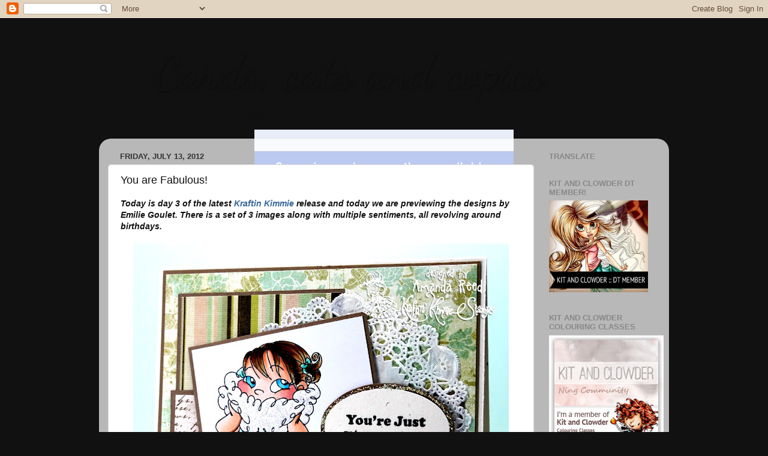

--- FILE ---
content_type: text/html; charset=UTF-8
request_url: https://cardscatsandcopics.blogspot.com/2012/07/you-are-fabulous.html?showComment=1342217396021
body_size: 24160
content:
<!DOCTYPE html>
<html class='v2' dir='ltr' lang='en'>
<head>
<link href='https://www.blogger.com/static/v1/widgets/335934321-css_bundle_v2.css' rel='stylesheet' type='text/css'/>
<meta content='width=1100' name='viewport'/>
<meta content='text/html; charset=UTF-8' http-equiv='Content-Type'/>
<meta content='blogger' name='generator'/>
<link href='https://cardscatsandcopics.blogspot.com/favicon.ico' rel='icon' type='image/x-icon'/>
<link href='http://cardscatsandcopics.blogspot.com/2012/07/you-are-fabulous.html' rel='canonical'/>
<link rel="alternate" type="application/atom+xml" title="Cards, cats and copics - Atom" href="https://cardscatsandcopics.blogspot.com/feeds/posts/default" />
<link rel="alternate" type="application/rss+xml" title="Cards, cats and copics - RSS" href="https://cardscatsandcopics.blogspot.com/feeds/posts/default?alt=rss" />
<link rel="service.post" type="application/atom+xml" title="Cards, cats and copics - Atom" href="https://www.blogger.com/feeds/1998460097892162227/posts/default" />

<link rel="alternate" type="application/atom+xml" title="Cards, cats and copics - Atom" href="https://cardscatsandcopics.blogspot.com/feeds/5766902410272634879/comments/default" />
<!--Can't find substitution for tag [blog.ieCssRetrofitLinks]-->
<link href='https://blogger.googleusercontent.com/img/b/R29vZ2xl/AVvXsEgWyXVPWsBKa6uWv9gcrsacxYZh_WkTEWOoCALYmCCh27GjZ6oRIXe5GqYp_PJvGAMuAbuhMEiUS_J3BIhNsfQlXZ4Y0nZlGAuMdU11QhDf8Hwqbj1liloce3ctkwsITaa5mZJOvQNLaZw/s640/Amandas+Diva+card+2.jpg' rel='image_src'/>
<meta content='http://cardscatsandcopics.blogspot.com/2012/07/you-are-fabulous.html' property='og:url'/>
<meta content='You are Fabulous!' property='og:title'/>
<meta content='Today is day 3 of the latest  Kraftin Kimmie  release and today we are previewing the designs by Emilie Goulet. There is a set of 3 images a...' property='og:description'/>
<meta content='https://blogger.googleusercontent.com/img/b/R29vZ2xl/AVvXsEgWyXVPWsBKa6uWv9gcrsacxYZh_WkTEWOoCALYmCCh27GjZ6oRIXe5GqYp_PJvGAMuAbuhMEiUS_J3BIhNsfQlXZ4Y0nZlGAuMdU11QhDf8Hwqbj1liloce3ctkwsITaa5mZJOvQNLaZw/w1200-h630-p-k-no-nu/Amandas+Diva+card+2.jpg' property='og:image'/>
<title>Cards, cats and copics: You are Fabulous!</title>
<style type='text/css'>@font-face{font-family:'Dancing Script';font-style:normal;font-weight:700;font-display:swap;src:url(//fonts.gstatic.com/s/dancingscript/v29/If2cXTr6YS-zF4S-kcSWSVi_sxjsohD9F50Ruu7B1i03Rep8hNX6plRPjLo.woff2)format('woff2');unicode-range:U+0102-0103,U+0110-0111,U+0128-0129,U+0168-0169,U+01A0-01A1,U+01AF-01B0,U+0300-0301,U+0303-0304,U+0308-0309,U+0323,U+0329,U+1EA0-1EF9,U+20AB;}@font-face{font-family:'Dancing Script';font-style:normal;font-weight:700;font-display:swap;src:url(//fonts.gstatic.com/s/dancingscript/v29/If2cXTr6YS-zF4S-kcSWSVi_sxjsohD9F50Ruu7B1i03ROp8hNX6plRPjLo.woff2)format('woff2');unicode-range:U+0100-02BA,U+02BD-02C5,U+02C7-02CC,U+02CE-02D7,U+02DD-02FF,U+0304,U+0308,U+0329,U+1D00-1DBF,U+1E00-1E9F,U+1EF2-1EFF,U+2020,U+20A0-20AB,U+20AD-20C0,U+2113,U+2C60-2C7F,U+A720-A7FF;}@font-face{font-family:'Dancing Script';font-style:normal;font-weight:700;font-display:swap;src:url(//fonts.gstatic.com/s/dancingscript/v29/If2cXTr6YS-zF4S-kcSWSVi_sxjsohD9F50Ruu7B1i03Sup8hNX6plRP.woff2)format('woff2');unicode-range:U+0000-00FF,U+0131,U+0152-0153,U+02BB-02BC,U+02C6,U+02DA,U+02DC,U+0304,U+0308,U+0329,U+2000-206F,U+20AC,U+2122,U+2191,U+2193,U+2212,U+2215,U+FEFF,U+FFFD;}</style>
<style id='page-skin-1' type='text/css'><!--
/*-----------------------------------------------
Blogger Template Style
Name:     Picture Window
Designer: Blogger
URL:      www.blogger.com
----------------------------------------------- */
/* Content
----------------------------------------------- */
body {
font: italic bold 14px 'Trebuchet MS', Trebuchet, sans-serif;
color: #111111;
background: #111111 url(//themes.googleusercontent.com/image?id=1OACCYOE0-eoTRTfsBuX1NMN9nz599ufI1Jh0CggPFA_sK80AGkIr8pLtYRpNUKPmwtEa) repeat-x fixed top center;
}
html body .region-inner {
min-width: 0;
max-width: 100%;
width: auto;
}
.content-outer {
font-size: 90%;
}
a:link {
text-decoration:none;
color: #336699;
}
a:visited {
text-decoration:none;
color: #6699cc;
}
a:hover {
text-decoration:underline;
color: #33aaff;
}
.content-outer {
background: transparent none repeat scroll top left;
-moz-border-radius: 0;
-webkit-border-radius: 0;
-goog-ms-border-radius: 0;
border-radius: 0;
-moz-box-shadow: 0 0 0 rgba(0, 0, 0, .15);
-webkit-box-shadow: 0 0 0 rgba(0, 0, 0, .15);
-goog-ms-box-shadow: 0 0 0 rgba(0, 0, 0, .15);
box-shadow: 0 0 0 rgba(0, 0, 0, .15);
margin: 20px auto;
}
.content-inner {
padding: 0;
}
/* Header
----------------------------------------------- */
.header-outer {
background: transparent none repeat-x scroll top left;
_background-image: none;
color: #111111;
-moz-border-radius: 0;
-webkit-border-radius: 0;
-goog-ms-border-radius: 0;
border-radius: 0;
}
.Header img, .Header #header-inner {
-moz-border-radius: 0;
-webkit-border-radius: 0;
-goog-ms-border-radius: 0;
border-radius: 0;
}
.header-inner .Header .titlewrapper,
.header-inner .Header .descriptionwrapper {
padding-left: 0;
padding-right: 0;
}
.Header h1 {
font: normal bold 80px Dancing Script;
text-shadow: 1px 1px 3px rgba(0, 0, 0, 0.3);
}
.Header h1 a {
color: #111111;
}
.Header .description {
font-size: 130%;
}
/* Tabs
----------------------------------------------- */
.tabs-inner {
margin: .5em 20px 0;
padding: 0;
}
.tabs-inner .section {
margin: 0;
}
.tabs-inner .widget ul {
padding: 0;
background: transparent none repeat scroll bottom;
-moz-border-radius: 0;
-webkit-border-radius: 0;
-goog-ms-border-radius: 0;
border-radius: 0;
}
.tabs-inner .widget li {
border: none;
}
.tabs-inner .widget li a {
display: inline-block;
padding: .5em 1em;
margin-right: .25em;
color: #ffffff;
font: normal normal 15px Arial, Tahoma, Helvetica, FreeSans, sans-serif;
-moz-border-radius: 10px 10px 0 0;
-webkit-border-top-left-radius: 10px;
-webkit-border-top-right-radius: 10px;
-goog-ms-border-radius: 10px 10px 0 0;
border-radius: 10px 10px 0 0;
background: transparent url(https://resources.blogblog.com/blogblog/data/1kt/transparent/black50.png) repeat scroll top left;
border-right: 1px solid transparent;
}
.tabs-inner .widget li:first-child a {
padding-left: 1.25em;
-moz-border-radius-topleft: 10px;
-moz-border-radius-bottomleft: 0;
-webkit-border-top-left-radius: 10px;
-webkit-border-bottom-left-radius: 0;
-goog-ms-border-top-left-radius: 10px;
-goog-ms-border-bottom-left-radius: 0;
border-top-left-radius: 10px;
border-bottom-left-radius: 0;
}
.tabs-inner .widget li.selected a,
.tabs-inner .widget li a:hover {
position: relative;
z-index: 1;
background: transparent url(https://resources.blogblog.com/blogblog/data/1kt/transparent/white80.png) repeat scroll bottom;
color: #336699;
-moz-box-shadow: 0 0 3px rgba(0, 0, 0, .15);
-webkit-box-shadow: 0 0 3px rgba(0, 0, 0, .15);
-goog-ms-box-shadow: 0 0 3px rgba(0, 0, 0, .15);
box-shadow: 0 0 3px rgba(0, 0, 0, .15);
}
/* Headings
----------------------------------------------- */
h2 {
font: bold normal 13px Arial, Tahoma, Helvetica, FreeSans, sans-serif;
text-transform: uppercase;
color: #888888;
margin: .5em 0;
}
/* Main
----------------------------------------------- */
.main-outer {
background: transparent url(https://resources.blogblog.com/blogblog/data/1kt/transparent/white80.png) repeat scroll top left;
-moz-border-radius: 20px 20px 0 0;
-webkit-border-top-left-radius: 20px;
-webkit-border-top-right-radius: 20px;
-webkit-border-bottom-left-radius: 0;
-webkit-border-bottom-right-radius: 0;
-goog-ms-border-radius: 20px 20px 0 0;
border-radius: 20px 20px 0 0;
-moz-box-shadow: 0 1px 3px rgba(0, 0, 0, .15);
-webkit-box-shadow: 0 1px 3px rgba(0, 0, 0, .15);
-goog-ms-box-shadow: 0 1px 3px rgba(0, 0, 0, .15);
box-shadow: 0 1px 3px rgba(0, 0, 0, .15);
}
.main-inner {
padding: 15px 20px 20px;
}
.main-inner .column-center-inner {
padding: 0 0;
}
.main-inner .column-left-inner {
padding-left: 0;
}
.main-inner .column-right-inner {
padding-right: 0;
}
/* Posts
----------------------------------------------- */
h3.post-title {
margin: 0;
font: normal normal 18px Arial, Tahoma, Helvetica, FreeSans, sans-serif;
}
.comments h4 {
margin: 1em 0 0;
font: normal normal 18px Arial, Tahoma, Helvetica, FreeSans, sans-serif;
}
.date-header span {
color: #333333;
}
.post-outer {
background-color: #ffffff;
border: solid 1px #dddddd;
-moz-border-radius: 5px;
-webkit-border-radius: 5px;
border-radius: 5px;
-goog-ms-border-radius: 5px;
padding: 15px 20px;
margin: 0 -20px 20px;
}
.post-body {
line-height: 1.4;
font-size: 110%;
position: relative;
}
.post-header {
margin: 0 0 1.5em;
color: #999999;
line-height: 1.6;
}
.post-footer {
margin: .5em 0 0;
color: #999999;
line-height: 1.6;
}
#blog-pager {
font-size: 140%
}
#comments .comment-author {
padding-top: 1.5em;
border-top: dashed 1px #ccc;
border-top: dashed 1px rgba(128, 128, 128, .5);
background-position: 0 1.5em;
}
#comments .comment-author:first-child {
padding-top: 0;
border-top: none;
}
.avatar-image-container {
margin: .2em 0 0;
}
/* Comments
----------------------------------------------- */
.comments .comments-content .icon.blog-author {
background-repeat: no-repeat;
background-image: url([data-uri]);
}
.comments .comments-content .loadmore a {
border-top: 1px solid #33aaff;
border-bottom: 1px solid #33aaff;
}
.comments .continue {
border-top: 2px solid #33aaff;
}
/* Widgets
----------------------------------------------- */
.widget ul, .widget #ArchiveList ul.flat {
padding: 0;
list-style: none;
}
.widget ul li, .widget #ArchiveList ul.flat li {
border-top: dashed 1px #ccc;
border-top: dashed 1px rgba(128, 128, 128, .5);
}
.widget ul li:first-child, .widget #ArchiveList ul.flat li:first-child {
border-top: none;
}
.widget .post-body ul {
list-style: disc;
}
.widget .post-body ul li {
border: none;
}
/* Footer
----------------------------------------------- */
.footer-outer {
color:#cccccc;
background: transparent url(https://resources.blogblog.com/blogblog/data/1kt/transparent/black50.png) repeat scroll top left;
-moz-border-radius: 0 0 20px 20px;
-webkit-border-top-left-radius: 0;
-webkit-border-top-right-radius: 0;
-webkit-border-bottom-left-radius: 20px;
-webkit-border-bottom-right-radius: 20px;
-goog-ms-border-radius: 0 0 20px 20px;
border-radius: 0 0 20px 20px;
-moz-box-shadow: 0 1px 3px rgba(0, 0, 0, .15);
-webkit-box-shadow: 0 1px 3px rgba(0, 0, 0, .15);
-goog-ms-box-shadow: 0 1px 3px rgba(0, 0, 0, .15);
box-shadow: 0 1px 3px rgba(0, 0, 0, .15);
}
.footer-inner {
padding: 10px 20px 20px;
}
.footer-outer a {
color: #99ccee;
}
.footer-outer a:visited {
color: #77aaee;
}
.footer-outer a:hover {
color: #33aaff;
}
.footer-outer .widget h2 {
color: #aaaaaa;
}
/* Mobile
----------------------------------------------- */
html body.mobile {
height: auto;
}
html body.mobile {
min-height: 480px;
background-size: 100% auto;
}
.mobile .body-fauxcolumn-outer {
background: transparent none repeat scroll top left;
}
html .mobile .mobile-date-outer, html .mobile .blog-pager {
border-bottom: none;
background: transparent url(https://resources.blogblog.com/blogblog/data/1kt/transparent/white80.png) repeat scroll top left;
margin-bottom: 10px;
}
.mobile .date-outer {
background: transparent url(https://resources.blogblog.com/blogblog/data/1kt/transparent/white80.png) repeat scroll top left;
}
.mobile .header-outer, .mobile .main-outer,
.mobile .post-outer, .mobile .footer-outer {
-moz-border-radius: 0;
-webkit-border-radius: 0;
-goog-ms-border-radius: 0;
border-radius: 0;
}
.mobile .content-outer,
.mobile .main-outer,
.mobile .post-outer {
background: inherit;
border: none;
}
.mobile .content-outer {
font-size: 100%;
}
.mobile-link-button {
background-color: #336699;
}
.mobile-link-button a:link, .mobile-link-button a:visited {
color: #ffffff;
}
.mobile-index-contents {
color: #111111;
}
.mobile .tabs-inner .PageList .widget-content {
background: transparent url(https://resources.blogblog.com/blogblog/data/1kt/transparent/white80.png) repeat scroll bottom;
color: #336699;
}
.mobile .tabs-inner .PageList .widget-content .pagelist-arrow {
border-left: 1px solid transparent;
}
.header-outer {
margin-left:90px;
}
--></style>
<style id='template-skin-1' type='text/css'><!--
body {
min-width: 950px;
}
.content-outer, .content-fauxcolumn-outer, .region-inner {
min-width: 950px;
max-width: 950px;
_width: 950px;
}
.main-inner .columns {
padding-left: 0px;
padding-right: 210px;
}
.main-inner .fauxcolumn-center-outer {
left: 0px;
right: 210px;
/* IE6 does not respect left and right together */
_width: expression(this.parentNode.offsetWidth -
parseInt("0px") -
parseInt("210px") + 'px');
}
.main-inner .fauxcolumn-left-outer {
width: 0px;
}
.main-inner .fauxcolumn-right-outer {
width: 210px;
}
.main-inner .column-left-outer {
width: 0px;
right: 100%;
margin-left: -0px;
}
.main-inner .column-right-outer {
width: 210px;
margin-right: -210px;
}
#layout {
min-width: 0;
}
#layout .content-outer {
min-width: 0;
width: 800px;
}
#layout .region-inner {
min-width: 0;
width: auto;
}
body#layout div.add_widget {
padding: 8px;
}
body#layout div.add_widget a {
margin-left: 32px;
}
--></style>
<style>
    body {background-image:url(\/\/themes.googleusercontent.com\/image?id=1OACCYOE0-eoTRTfsBuX1NMN9nz599ufI1Jh0CggPFA_sK80AGkIr8pLtYRpNUKPmwtEa);}
    
@media (max-width: 200px) { body {background-image:url(\/\/themes.googleusercontent.com\/image?id=1OACCYOE0-eoTRTfsBuX1NMN9nz599ufI1Jh0CggPFA_sK80AGkIr8pLtYRpNUKPmwtEa&options=w200);}}
@media (max-width: 400px) and (min-width: 201px) { body {background-image:url(\/\/themes.googleusercontent.com\/image?id=1OACCYOE0-eoTRTfsBuX1NMN9nz599ufI1Jh0CggPFA_sK80AGkIr8pLtYRpNUKPmwtEa&options=w400);}}
@media (max-width: 800px) and (min-width: 401px) { body {background-image:url(\/\/themes.googleusercontent.com\/image?id=1OACCYOE0-eoTRTfsBuX1NMN9nz599ufI1Jh0CggPFA_sK80AGkIr8pLtYRpNUKPmwtEa&options=w800);}}
@media (max-width: 1200px) and (min-width: 801px) { body {background-image:url(\/\/themes.googleusercontent.com\/image?id=1OACCYOE0-eoTRTfsBuX1NMN9nz599ufI1Jh0CggPFA_sK80AGkIr8pLtYRpNUKPmwtEa&options=w1200);}}
/* Last tag covers anything over one higher than the previous max-size cap. */
@media (min-width: 1201px) { body {background-image:url(\/\/themes.googleusercontent.com\/image?id=1OACCYOE0-eoTRTfsBuX1NMN9nz599ufI1Jh0CggPFA_sK80AGkIr8pLtYRpNUKPmwtEa&options=w1600);}}
  </style>
<link href='https://www.blogger.com/dyn-css/authorization.css?targetBlogID=1998460097892162227&amp;zx=11b039c3-4d1c-4987-9503-f5f712aaa319' media='none' onload='if(media!=&#39;all&#39;)media=&#39;all&#39;' rel='stylesheet'/><noscript><link href='https://www.blogger.com/dyn-css/authorization.css?targetBlogID=1998460097892162227&amp;zx=11b039c3-4d1c-4987-9503-f5f712aaa319' rel='stylesheet'/></noscript>
<meta name='google-adsense-platform-account' content='ca-host-pub-1556223355139109'/>
<meta name='google-adsense-platform-domain' content='blogspot.com'/>

</head>
<body class='loading variant-open'>
<div class='navbar section' id='navbar' name='Navbar'><div class='widget Navbar' data-version='1' id='Navbar1'><script type="text/javascript">
    function setAttributeOnload(object, attribute, val) {
      if(window.addEventListener) {
        window.addEventListener('load',
          function(){ object[attribute] = val; }, false);
      } else {
        window.attachEvent('onload', function(){ object[attribute] = val; });
      }
    }
  </script>
<div id="navbar-iframe-container"></div>
<script type="text/javascript" src="https://apis.google.com/js/platform.js"></script>
<script type="text/javascript">
      gapi.load("gapi.iframes:gapi.iframes.style.bubble", function() {
        if (gapi.iframes && gapi.iframes.getContext) {
          gapi.iframes.getContext().openChild({
              url: 'https://www.blogger.com/navbar/1998460097892162227?po\x3d5766902410272634879\x26origin\x3dhttps://cardscatsandcopics.blogspot.com',
              where: document.getElementById("navbar-iframe-container"),
              id: "navbar-iframe"
          });
        }
      });
    </script><script type="text/javascript">
(function() {
var script = document.createElement('script');
script.type = 'text/javascript';
script.src = '//pagead2.googlesyndication.com/pagead/js/google_top_exp.js';
var head = document.getElementsByTagName('head')[0];
if (head) {
head.appendChild(script);
}})();
</script>
</div></div>
<div class='body-fauxcolumns'>
<div class='fauxcolumn-outer body-fauxcolumn-outer'>
<div class='cap-top'>
<div class='cap-left'></div>
<div class='cap-right'></div>
</div>
<div class='fauxborder-left'>
<div class='fauxborder-right'></div>
<div class='fauxcolumn-inner'>
</div>
</div>
<div class='cap-bottom'>
<div class='cap-left'></div>
<div class='cap-right'></div>
</div>
</div>
</div>
<div class='content'>
<div class='content-fauxcolumns'>
<div class='fauxcolumn-outer content-fauxcolumn-outer'>
<div class='cap-top'>
<div class='cap-left'></div>
<div class='cap-right'></div>
</div>
<div class='fauxborder-left'>
<div class='fauxborder-right'></div>
<div class='fauxcolumn-inner'>
</div>
</div>
<div class='cap-bottom'>
<div class='cap-left'></div>
<div class='cap-right'></div>
</div>
</div>
</div>
<div class='content-outer'>
<div class='content-cap-top cap-top'>
<div class='cap-left'></div>
<div class='cap-right'></div>
</div>
<div class='fauxborder-left content-fauxborder-left'>
<div class='fauxborder-right content-fauxborder-right'></div>
<div class='content-inner'>
<header>
<div class='header-outer'>
<div class='header-cap-top cap-top'>
<div class='cap-left'></div>
<div class='cap-right'></div>
</div>
<div class='fauxborder-left header-fauxborder-left'>
<div class='fauxborder-right header-fauxborder-right'></div>
<div class='region-inner header-inner'>
<div class='header section' id='header' name='Header'><div class='widget Header' data-version='1' id='Header1'>
<div id='header-inner'>
<div class='titlewrapper'>
<h1 class='title'>
<a href='https://cardscatsandcopics.blogspot.com/'>
Cards, cats and copics
</a>
</h1>
</div>
<div class='descriptionwrapper'>
<p class='description'><span>A little bit of me on a blog...</span></p>
</div>
</div>
</div></div>
</div>
</div>
<div class='header-cap-bottom cap-bottom'>
<div class='cap-left'></div>
<div class='cap-right'></div>
</div>
</div>
</header>
<div class='tabs-outer'>
<div class='tabs-cap-top cap-top'>
<div class='cap-left'></div>
<div class='cap-right'></div>
</div>
<div class='fauxborder-left tabs-fauxborder-left'>
<div class='fauxborder-right tabs-fauxborder-right'></div>
<div class='region-inner tabs-inner'>
<div class='tabs section' id='crosscol' name='Cross-Column'><div class='widget HTML' data-version='1' id='HTML1'>
<div class='widget-content'>
<style type="text/css">body {background-image: url("https://lh3.googleusercontent.com/blogger_img_proxy/[base64]s0-d"); background-position: center; background-repeat: no-repeat; background-attachment: fixed; }</style><div id="tag" e="position:::absolute;left:0px;top:30px;z-x:50with:150px;heigt:45px;;;;;;;"></div>
</div>
<div class='clear'></div>
</div></div>
<div class='tabs no-items section' id='crosscol-overflow' name='Cross-Column 2'></div>
</div>
</div>
<div class='tabs-cap-bottom cap-bottom'>
<div class='cap-left'></div>
<div class='cap-right'></div>
</div>
</div>
<div class='main-outer'>
<div class='main-cap-top cap-top'>
<div class='cap-left'></div>
<div class='cap-right'></div>
</div>
<div class='fauxborder-left main-fauxborder-left'>
<div class='fauxborder-right main-fauxborder-right'></div>
<div class='region-inner main-inner'>
<div class='columns fauxcolumns'>
<div class='fauxcolumn-outer fauxcolumn-center-outer'>
<div class='cap-top'>
<div class='cap-left'></div>
<div class='cap-right'></div>
</div>
<div class='fauxborder-left'>
<div class='fauxborder-right'></div>
<div class='fauxcolumn-inner'>
</div>
</div>
<div class='cap-bottom'>
<div class='cap-left'></div>
<div class='cap-right'></div>
</div>
</div>
<div class='fauxcolumn-outer fauxcolumn-left-outer'>
<div class='cap-top'>
<div class='cap-left'></div>
<div class='cap-right'></div>
</div>
<div class='fauxborder-left'>
<div class='fauxborder-right'></div>
<div class='fauxcolumn-inner'>
</div>
</div>
<div class='cap-bottom'>
<div class='cap-left'></div>
<div class='cap-right'></div>
</div>
</div>
<div class='fauxcolumn-outer fauxcolumn-right-outer'>
<div class='cap-top'>
<div class='cap-left'></div>
<div class='cap-right'></div>
</div>
<div class='fauxborder-left'>
<div class='fauxborder-right'></div>
<div class='fauxcolumn-inner'>
</div>
</div>
<div class='cap-bottom'>
<div class='cap-left'></div>
<div class='cap-right'></div>
</div>
</div>
<!-- corrects IE6 width calculation -->
<div class='columns-inner'>
<div class='column-center-outer'>
<div class='column-center-inner'>
<div class='main section' id='main' name='Main'><div class='widget Blog' data-version='1' id='Blog1'>
<div class='blog-posts hfeed'>

          <div class="date-outer">
        
<h2 class='date-header'><span>Friday, July 13, 2012</span></h2>

          <div class="date-posts">
        
<div class='post-outer'>
<div class='post hentry uncustomized-post-template' itemprop='blogPost' itemscope='itemscope' itemtype='http://schema.org/BlogPosting'>
<meta content='https://blogger.googleusercontent.com/img/b/R29vZ2xl/AVvXsEgWyXVPWsBKa6uWv9gcrsacxYZh_WkTEWOoCALYmCCh27GjZ6oRIXe5GqYp_PJvGAMuAbuhMEiUS_J3BIhNsfQlXZ4Y0nZlGAuMdU11QhDf8Hwqbj1liloce3ctkwsITaa5mZJOvQNLaZw/s640/Amandas+Diva+card+2.jpg' itemprop='image_url'/>
<meta content='1998460097892162227' itemprop='blogId'/>
<meta content='5766902410272634879' itemprop='postId'/>
<a name='5766902410272634879'></a>
<h3 class='post-title entry-title' itemprop='name'>
You are Fabulous!
</h3>
<div class='post-header'>
<div class='post-header-line-1'></div>
</div>
<div class='post-body entry-content' id='post-body-5766902410272634879' itemprop='description articleBody'>
Today is day 3 of the latest&nbsp;<a href="http://aftinkimmiestamps.blogspot.com/">Kraftin Kimmie</a>&nbsp;release and today we are previewing the designs by Emilie Goulet. There is a set of 3 images along with multiple sentiments, all revolving around birthdays.<br />
<br />
<div class="separator" style="clear: both; text-align: center;">
<a href="https://blogger.googleusercontent.com/img/b/R29vZ2xl/AVvXsEgWyXVPWsBKa6uWv9gcrsacxYZh_WkTEWOoCALYmCCh27GjZ6oRIXe5GqYp_PJvGAMuAbuhMEiUS_J3BIhNsfQlXZ4Y0nZlGAuMdU11QhDf8Hwqbj1liloce3ctkwsITaa5mZJOvQNLaZw/s1600/Amandas+Diva+card+2.jpg" imageanchor="1" style="margin-left: 1em; margin-right: 1em;"><img border="0" height="640" src="https://blogger.googleusercontent.com/img/b/R29vZ2xl/AVvXsEgWyXVPWsBKa6uWv9gcrsacxYZh_WkTEWOoCALYmCCh27GjZ6oRIXe5GqYp_PJvGAMuAbuhMEiUS_J3BIhNsfQlXZ4Y0nZlGAuMdU11QhDf8Hwqbj1liloce3ctkwsITaa5mZJOvQNLaZw/s640/Amandas+Diva+card+2.jpg" width="626" /></a></div>
I have chosen this image and just love her boa and the polka dot shoes she is wearing. I actually own two pairs of polka dot shoes myself! I have sprinkled Glamour dust on her boa, liquid pearls to her necklace and there is some stickles around the edge of the sentiment too. A little softer color scheme than I normally do but I am pleased with it, might have to try it more often. Ok, make sure as always that you hop around to all of the Krafty Girls blogs and leave some love for your chance to win todays new release in its entirety!
<div style='clear: both;'></div>
</div>
<div class='post-footer'>
<div class='post-footer-line post-footer-line-1'>
<span class='post-author vcard'>
Posted by
<span class='fn' itemprop='author' itemscope='itemscope' itemtype='http://schema.org/Person'>
<meta content='https://www.blogger.com/profile/02078953825794635955' itemprop='url'/>
<a class='g-profile' href='https://www.blogger.com/profile/02078953825794635955' rel='author' title='author profile'>
<span itemprop='name'>Amanda R</span>
</a>
</span>
</span>
<span class='post-timestamp'>
at
<meta content='http://cardscatsandcopics.blogspot.com/2012/07/you-are-fabulous.html' itemprop='url'/>
<a class='timestamp-link' href='https://cardscatsandcopics.blogspot.com/2012/07/you-are-fabulous.html' rel='bookmark' title='permanent link'><abbr class='published' itemprop='datePublished' title='2012-07-13T07:00:00-04:00'>7:00&#8239;AM</abbr></a>
</span>
<span class='post-comment-link'>
</span>
<span class='post-icons'>
<span class='item-action'>
<a href='https://www.blogger.com/email-post/1998460097892162227/5766902410272634879' title='Email Post'>
<img alt='' class='icon-action' height='13' src='https://resources.blogblog.com/img/icon18_email.gif' width='18'/>
</a>
</span>
<span class='item-control blog-admin pid-865835621'>
<a href='https://www.blogger.com/post-edit.g?blogID=1998460097892162227&postID=5766902410272634879&from=pencil' title='Edit Post'>
<img alt='' class='icon-action' height='18' src='https://resources.blogblog.com/img/icon18_edit_allbkg.gif' width='18'/>
</a>
</span>
</span>
<div class='post-share-buttons goog-inline-block'>
<a class='goog-inline-block share-button sb-email' href='https://www.blogger.com/share-post.g?blogID=1998460097892162227&postID=5766902410272634879&target=email' target='_blank' title='Email This'><span class='share-button-link-text'>Email This</span></a><a class='goog-inline-block share-button sb-blog' href='https://www.blogger.com/share-post.g?blogID=1998460097892162227&postID=5766902410272634879&target=blog' onclick='window.open(this.href, "_blank", "height=270,width=475"); return false;' target='_blank' title='BlogThis!'><span class='share-button-link-text'>BlogThis!</span></a><a class='goog-inline-block share-button sb-twitter' href='https://www.blogger.com/share-post.g?blogID=1998460097892162227&postID=5766902410272634879&target=twitter' target='_blank' title='Share to X'><span class='share-button-link-text'>Share to X</span></a><a class='goog-inline-block share-button sb-facebook' href='https://www.blogger.com/share-post.g?blogID=1998460097892162227&postID=5766902410272634879&target=facebook' onclick='window.open(this.href, "_blank", "height=430,width=640"); return false;' target='_blank' title='Share to Facebook'><span class='share-button-link-text'>Share to Facebook</span></a><a class='goog-inline-block share-button sb-pinterest' href='https://www.blogger.com/share-post.g?blogID=1998460097892162227&postID=5766902410272634879&target=pinterest' target='_blank' title='Share to Pinterest'><span class='share-button-link-text'>Share to Pinterest</span></a>
</div>
</div>
<div class='post-footer-line post-footer-line-2'>
<span class='post-labels'>
</span>
</div>
<div class='post-footer-line post-footer-line-3'>
<span class='post-location'>
</span>
</div>
</div>
</div>
<div class='comments' id='comments'>
<a name='comments'></a>
<h4>25 comments:</h4>
<div id='Blog1_comments-block-wrapper'>
<dl class='avatar-comment-indent' id='comments-block'>
<dt class='comment-author ' id='c2525753489586895941'>
<a name='c2525753489586895941'></a>
<div class="avatar-image-container vcard"><span dir="ltr"><a href="https://www.blogger.com/profile/16509606320788896048" target="" rel="nofollow" onclick="" class="avatar-hovercard" id="av-2525753489586895941-16509606320788896048"><img src="https://resources.blogblog.com/img/blank.gif" width="35" height="35" class="delayLoad" style="display: none;" longdesc="//blogger.googleusercontent.com/img/b/R29vZ2xl/AVvXsEgtsmvnN3ejgzgkSofxr1gkmKaF_7Ygwppr5h3LzcM4gWVrFBdjlWs-g-wEqAhQe92GEYaLOQyFT4IgRqRYieBezvs5f85zBzypTNgrkiFz5SBi1DMoQNmIxxMIzBk_Vvk/s45-c/me.jpg" alt="" title="~&hearts;~The Navy Wife~&hearts;~">

<noscript><img src="//blogger.googleusercontent.com/img/b/R29vZ2xl/AVvXsEgtsmvnN3ejgzgkSofxr1gkmKaF_7Ygwppr5h3LzcM4gWVrFBdjlWs-g-wEqAhQe92GEYaLOQyFT4IgRqRYieBezvs5f85zBzypTNgrkiFz5SBi1DMoQNmIxxMIzBk_Vvk/s45-c/me.jpg" width="35" height="35" class="photo" alt=""></noscript></a></span></div>
<a href='https://www.blogger.com/profile/16509606320788896048' rel='nofollow'>~&#9829;~The Navy Wife~&#9829;~</a>
said...
</dt>
<dd class='comment-body' id='Blog1_cmt-2525753489586895941'>
<p>
Ohh I think this would have to be my fav of these images, she is just adorable and I love your card with the sparkly sentiment!
</p>
</dd>
<dd class='comment-footer'>
<span class='comment-timestamp'>
<a href='https://cardscatsandcopics.blogspot.com/2012/07/you-are-fabulous.html?showComment=1342177691807#c2525753489586895941' title='comment permalink'>
July 13, 2012 at 7:08&#8239;AM
</a>
<span class='item-control blog-admin pid-708665417'>
<a class='comment-delete' href='https://www.blogger.com/comment/delete/1998460097892162227/2525753489586895941' title='Delete Comment'>
<img src='https://resources.blogblog.com/img/icon_delete13.gif'/>
</a>
</span>
</span>
</dd>
<dt class='comment-author ' id='c767974063977976708'>
<a name='c767974063977976708'></a>
<div class="avatar-image-container avatar-stock"><span dir="ltr"><a href="https://www.blogger.com/profile/11270649554605807498" target="" rel="nofollow" onclick="" class="avatar-hovercard" id="av-767974063977976708-11270649554605807498"><img src="//www.blogger.com/img/blogger_logo_round_35.png" width="35" height="35" alt="" title="Unknown">

</a></span></div>
<a href='https://www.blogger.com/profile/11270649554605807498' rel='nofollow'>Unknown</a>
said...
</dt>
<dd class='comment-body' id='Blog1_cmt-767974063977976708'>
<p>
this image is my favorite, love what you did with her!
</p>
</dd>
<dd class='comment-footer'>
<span class='comment-timestamp'>
<a href='https://cardscatsandcopics.blogspot.com/2012/07/you-are-fabulous.html?showComment=1342179112937#c767974063977976708' title='comment permalink'>
July 13, 2012 at 7:31&#8239;AM
</a>
<span class='item-control blog-admin pid-1500180827'>
<a class='comment-delete' href='https://www.blogger.com/comment/delete/1998460097892162227/767974063977976708' title='Delete Comment'>
<img src='https://resources.blogblog.com/img/icon_delete13.gif'/>
</a>
</span>
</span>
</dd>
<dt class='comment-author ' id='c8372926315038481817'>
<a name='c8372926315038481817'></a>
<div class="avatar-image-container vcard"><span dir="ltr"><a href="https://www.blogger.com/profile/11374233518104550892" target="" rel="nofollow" onclick="" class="avatar-hovercard" id="av-8372926315038481817-11374233518104550892"><img src="https://resources.blogblog.com/img/blank.gif" width="35" height="35" class="delayLoad" style="display: none;" longdesc="//blogger.googleusercontent.com/img/b/R29vZ2xl/AVvXsEhQSHvqBCRwM8av1bpzmWVhHVCDGXuEMcDTjBmiGZbzHAAhDflIjiiGdfYj-63QGkDqrgaaf8RR6LB_3zbPpizTBR0-rcTKtrCeheh8m9oYZyfwmodi8mCAKaW8uVvUWQ/s45-c/marilyn.jpg" alt="" title="Marilyn">

<noscript><img src="//blogger.googleusercontent.com/img/b/R29vZ2xl/AVvXsEhQSHvqBCRwM8av1bpzmWVhHVCDGXuEMcDTjBmiGZbzHAAhDflIjiiGdfYj-63QGkDqrgaaf8RR6LB_3zbPpizTBR0-rcTKtrCeheh8m9oYZyfwmodi8mCAKaW8uVvUWQ/s45-c/marilyn.jpg" width="35" height="35" class="photo" alt=""></noscript></a></span></div>
<a href='https://www.blogger.com/profile/11374233518104550892' rel='nofollow'>Marilyn</a>
said...
</dt>
<dd class='comment-body' id='Blog1_cmt-8372926315038481817'>
<p>
I think this image is my favourite of todays images.  You&#39;ve done a great job colouring her... I love how you&#39;ve done her cheeks and those shoes... those shoes just crack me up!
</p>
</dd>
<dd class='comment-footer'>
<span class='comment-timestamp'>
<a href='https://cardscatsandcopics.blogspot.com/2012/07/you-are-fabulous.html?showComment=1342181598702#c8372926315038481817' title='comment permalink'>
July 13, 2012 at 8:13&#8239;AM
</a>
<span class='item-control blog-admin pid-1079150792'>
<a class='comment-delete' href='https://www.blogger.com/comment/delete/1998460097892162227/8372926315038481817' title='Delete Comment'>
<img src='https://resources.blogblog.com/img/icon_delete13.gif'/>
</a>
</span>
</span>
</dd>
<dt class='comment-author ' id='c2396703188285443257'>
<a name='c2396703188285443257'></a>
<div class="avatar-image-container vcard"><span dir="ltr"><a href="https://www.blogger.com/profile/03580318471099184477" target="" rel="nofollow" onclick="" class="avatar-hovercard" id="av-2396703188285443257-03580318471099184477"><img src="https://resources.blogblog.com/img/blank.gif" width="35" height="35" class="delayLoad" style="display: none;" longdesc="//4.bp.blogspot.com/-OcxBPunUd74/VUdmzJwu2QI/AAAAAAAALwo/9ow7NQ9JWoI/s35/*" alt="" title="wendy">

<noscript><img src="//4.bp.blogspot.com/-OcxBPunUd74/VUdmzJwu2QI/AAAAAAAALwo/9ow7NQ9JWoI/s35/*" width="35" height="35" class="photo" alt=""></noscript></a></span></div>
<a href='https://www.blogger.com/profile/03580318471099184477' rel='nofollow'>wendy</a>
said...
</dt>
<dd class='comment-body' id='Blog1_cmt-2396703188285443257'>
<p>
really great card, fun new images today ..great release
</p>
</dd>
<dd class='comment-footer'>
<span class='comment-timestamp'>
<a href='https://cardscatsandcopics.blogspot.com/2012/07/you-are-fabulous.html?showComment=1342182229175#c2396703188285443257' title='comment permalink'>
July 13, 2012 at 8:23&#8239;AM
</a>
<span class='item-control blog-admin pid-1346757278'>
<a class='comment-delete' href='https://www.blogger.com/comment/delete/1998460097892162227/2396703188285443257' title='Delete Comment'>
<img src='https://resources.blogblog.com/img/icon_delete13.gif'/>
</a>
</span>
</span>
</dd>
<dt class='comment-author ' id='c8821608915849422892'>
<a name='c8821608915849422892'></a>
<div class="avatar-image-container vcard"><span dir="ltr"><a href="https://www.blogger.com/profile/13343411951427954428" target="" rel="nofollow" onclick="" class="avatar-hovercard" id="av-8821608915849422892-13343411951427954428"><img src="https://resources.blogblog.com/img/blank.gif" width="35" height="35" class="delayLoad" style="display: none;" longdesc="//blogger.googleusercontent.com/img/b/R29vZ2xl/AVvXsEiHR-JVDWeNhTbvBM09JIjsadtCLePg0oTlFRVIHg-6cTxF2Ar5dRo8LNNTJgyQqgRGbqhKxwcb2H4Rp8plNTJ_hFarwe9cNND6RNW3C9aPA7QtkFZxm2Zqsm9xlZuESw/s45-c/*" alt="" title="Holly AKA KopyKat">

<noscript><img src="//blogger.googleusercontent.com/img/b/R29vZ2xl/AVvXsEiHR-JVDWeNhTbvBM09JIjsadtCLePg0oTlFRVIHg-6cTxF2Ar5dRo8LNNTJgyQqgRGbqhKxwcb2H4Rp8plNTJ_hFarwe9cNND6RNW3C9aPA7QtkFZxm2Zqsm9xlZuESw/s45-c/*" width="35" height="35" class="photo" alt=""></noscript></a></span></div>
<a href='https://www.blogger.com/profile/13343411951427954428' rel='nofollow'>Holly AKA KopyKat</a>
said...
</dt>
<dd class='comment-body' id='Blog1_cmt-8821608915849422892'>
<p>
she is so cute!!!!
</p>
</dd>
<dd class='comment-footer'>
<span class='comment-timestamp'>
<a href='https://cardscatsandcopics.blogspot.com/2012/07/you-are-fabulous.html?showComment=1342184141307#c8821608915849422892' title='comment permalink'>
July 13, 2012 at 8:55&#8239;AM
</a>
<span class='item-control blog-admin pid-970582651'>
<a class='comment-delete' href='https://www.blogger.com/comment/delete/1998460097892162227/8821608915849422892' title='Delete Comment'>
<img src='https://resources.blogblog.com/img/icon_delete13.gif'/>
</a>
</span>
</span>
</dd>
<dt class='comment-author ' id='c7154672835451736923'>
<a name='c7154672835451736923'></a>
<div class="avatar-image-container vcard"><span dir="ltr"><a href="https://www.blogger.com/profile/00683100700665841461" target="" rel="nofollow" onclick="" class="avatar-hovercard" id="av-7154672835451736923-00683100700665841461"><img src="https://resources.blogblog.com/img/blank.gif" width="35" height="35" class="delayLoad" style="display: none;" longdesc="//blogger.googleusercontent.com/img/b/R29vZ2xl/AVvXsEiCoCRI990itJ9PeaQYPODY1hruz4wlb_u8veSJq8NMyvyzNCSwQQ6NuDJRPNdKswru5xEuCf3-ow9N12BCegH_hc3QZZwTymrRM-eZwqxB3b71D3OsnwOikozw2MsrSw/s45-c/nath+2010-02.JPG" alt="" title="Nathalie">

<noscript><img src="//blogger.googleusercontent.com/img/b/R29vZ2xl/AVvXsEiCoCRI990itJ9PeaQYPODY1hruz4wlb_u8veSJq8NMyvyzNCSwQQ6NuDJRPNdKswru5xEuCf3-ow9N12BCegH_hc3QZZwTymrRM-eZwqxB3b71D3OsnwOikozw2MsrSw/s45-c/nath+2010-02.JPG" width="35" height="35" class="photo" alt=""></noscript></a></span></div>
<a href='https://www.blogger.com/profile/00683100700665841461' rel='nofollow'>Nathalie</a>
said...
</dt>
<dd class='comment-body' id='Blog1_cmt-7154672835451736923'>
<p>
Love this image. Your card is fantastic
</p>
</dd>
<dd class='comment-footer'>
<span class='comment-timestamp'>
<a href='https://cardscatsandcopics.blogspot.com/2012/07/you-are-fabulous.html?showComment=1342184168609#c7154672835451736923' title='comment permalink'>
July 13, 2012 at 8:56&#8239;AM
</a>
<span class='item-control blog-admin pid-818344073'>
<a class='comment-delete' href='https://www.blogger.com/comment/delete/1998460097892162227/7154672835451736923' title='Delete Comment'>
<img src='https://resources.blogblog.com/img/icon_delete13.gif'/>
</a>
</span>
</span>
</dd>
<dt class='comment-author ' id='c3545888656070343335'>
<a name='c3545888656070343335'></a>
<div class="avatar-image-container vcard"><span dir="ltr"><a href="https://www.blogger.com/profile/15412188158115739048" target="" rel="nofollow" onclick="" class="avatar-hovercard" id="av-3545888656070343335-15412188158115739048"><img src="https://resources.blogblog.com/img/blank.gif" width="35" height="35" class="delayLoad" style="display: none;" longdesc="//blogger.googleusercontent.com/img/b/R29vZ2xl/AVvXsEhZHmdacmrOrt6ej_kzdneuwmEmf0fJCMEpZEM4_uUluhTtjFfv_afmGVEJfbE1Veq0C48jnCv3OUrlsoC3I7tSdGlbCpcuKSTWXq1ZuMRzzEwmtXVKbSZOovvQo3mwgg/s45-c/me+photo1.jpg" alt="" title="Mary">

<noscript><img src="//blogger.googleusercontent.com/img/b/R29vZ2xl/AVvXsEhZHmdacmrOrt6ej_kzdneuwmEmf0fJCMEpZEM4_uUluhTtjFfv_afmGVEJfbE1Veq0C48jnCv3OUrlsoC3I7tSdGlbCpcuKSTWXq1ZuMRzzEwmtXVKbSZOovvQo3mwgg/s45-c/me+photo1.jpg" width="35" height="35" class="photo" alt=""></noscript></a></span></div>
<a href='https://www.blogger.com/profile/15412188158115739048' rel='nofollow'>Mary</a>
said...
</dt>
<dd class='comment-body' id='Blog1_cmt-3545888656070343335'>
<p>
Gorgeous...love your colour choice and papers you used...such a pretty card all around :)<br /><br />Mary
</p>
</dd>
<dd class='comment-footer'>
<span class='comment-timestamp'>
<a href='https://cardscatsandcopics.blogspot.com/2012/07/you-are-fabulous.html?showComment=1342184657591#c3545888656070343335' title='comment permalink'>
July 13, 2012 at 9:04&#8239;AM
</a>
<span class='item-control blog-admin pid-1116716897'>
<a class='comment-delete' href='https://www.blogger.com/comment/delete/1998460097892162227/3545888656070343335' title='Delete Comment'>
<img src='https://resources.blogblog.com/img/icon_delete13.gif'/>
</a>
</span>
</span>
</dd>
<dt class='comment-author ' id='c2913416787486649201'>
<a name='c2913416787486649201'></a>
<div class="avatar-image-container vcard"><span dir="ltr"><a href="https://www.blogger.com/profile/07493724056137167905" target="" rel="nofollow" onclick="" class="avatar-hovercard" id="av-2913416787486649201-07493724056137167905"><img src="https://resources.blogblog.com/img/blank.gif" width="35" height="35" class="delayLoad" style="display: none;" longdesc="//2.bp.blogspot.com/_c8Na2vnbXwo/TJBLQplZ-bI/AAAAAAAAABw/uTwmCHoU5D4/S45-s35/IMGP1830%2B-%2BCopy.JPG" alt="" title="Jenny">

<noscript><img src="//2.bp.blogspot.com/_c8Na2vnbXwo/TJBLQplZ-bI/AAAAAAAAABw/uTwmCHoU5D4/S45-s35/IMGP1830%2B-%2BCopy.JPG" width="35" height="35" class="photo" alt=""></noscript></a></span></div>
<a href='https://www.blogger.com/profile/07493724056137167905' rel='nofollow'>Jenny</a>
said...
</dt>
<dd class='comment-body' id='Blog1_cmt-2913416787486649201'>
<p>
You&#39;re Just FABULOUS! You are, yes you, you are, really, yes you are! Great card! xoxo
</p>
</dd>
<dd class='comment-footer'>
<span class='comment-timestamp'>
<a href='https://cardscatsandcopics.blogspot.com/2012/07/you-are-fabulous.html?showComment=1342186440870#c2913416787486649201' title='comment permalink'>
July 13, 2012 at 9:34&#8239;AM
</a>
<span class='item-control blog-admin pid-1170007034'>
<a class='comment-delete' href='https://www.blogger.com/comment/delete/1998460097892162227/2913416787486649201' title='Delete Comment'>
<img src='https://resources.blogblog.com/img/icon_delete13.gif'/>
</a>
</span>
</span>
</dd>
<dt class='comment-author ' id='c2730420651698928061'>
<a name='c2730420651698928061'></a>
<div class="avatar-image-container vcard"><span dir="ltr"><a href="https://www.blogger.com/profile/08762715322515917727" target="" rel="nofollow" onclick="" class="avatar-hovercard" id="av-2730420651698928061-08762715322515917727"><img src="https://resources.blogblog.com/img/blank.gif" width="35" height="35" class="delayLoad" style="display: none;" longdesc="//blogger.googleusercontent.com/img/b/R29vZ2xl/AVvXsEjzf-Of5DDAZOUBBHLhJrBvSnmOZ0PSQVoQYzK2AdFp28LkFpeGa3tHy5kIjlNYCF_elW2qIoXZ-8KUcUF_PAzfe0_Ob84pncBv0fsaRCqm3E2Dw35DdTHsTfc-exzU0g/s45-c/IMG_3028.JPG" alt="" title="Jenn K">

<noscript><img src="//blogger.googleusercontent.com/img/b/R29vZ2xl/AVvXsEjzf-Of5DDAZOUBBHLhJrBvSnmOZ0PSQVoQYzK2AdFp28LkFpeGa3tHy5kIjlNYCF_elW2qIoXZ-8KUcUF_PAzfe0_Ob84pncBv0fsaRCqm3E2Dw35DdTHsTfc-exzU0g/s45-c/IMG_3028.JPG" width="35" height="35" class="photo" alt=""></noscript></a></span></div>
<a href='https://www.blogger.com/profile/08762715322515917727' rel='nofollow'>Jenn K</a>
said...
</dt>
<dd class='comment-body' id='Blog1_cmt-2730420651698928061'>
<p>
I am loving this image!  Too cute!
</p>
</dd>
<dd class='comment-footer'>
<span class='comment-timestamp'>
<a href='https://cardscatsandcopics.blogspot.com/2012/07/you-are-fabulous.html?showComment=1342188323665#c2730420651698928061' title='comment permalink'>
July 13, 2012 at 10:05&#8239;AM
</a>
<span class='item-control blog-admin pid-1350961176'>
<a class='comment-delete' href='https://www.blogger.com/comment/delete/1998460097892162227/2730420651698928061' title='Delete Comment'>
<img src='https://resources.blogblog.com/img/icon_delete13.gif'/>
</a>
</span>
</span>
</dd>
<dt class='comment-author ' id='c3563749830749532296'>
<a name='c3563749830749532296'></a>
<div class="avatar-image-container vcard"><span dir="ltr"><a href="https://www.blogger.com/profile/03170059062711976567" target="" rel="nofollow" onclick="" class="avatar-hovercard" id="av-3563749830749532296-03170059062711976567"><img src="https://resources.blogblog.com/img/blank.gif" width="35" height="35" class="delayLoad" style="display: none;" longdesc="//blogger.googleusercontent.com/img/b/R29vZ2xl/AVvXsEjgIHX5ZoJIfQjRWGTqBOFWdtIL1IgPWHg2El47reFfflWjBBxxH2EEPuDmzVwSwVnkb2ODI8gZ09hT20y9ZforeDWMO6mDQXtxSHKnu25RQFKhnWY006EoBRQxAfQf8OI/s45-c/Heidi+thanksgiving+2014.jpg" alt="" title="Heidi Brawley">

<noscript><img src="//blogger.googleusercontent.com/img/b/R29vZ2xl/AVvXsEjgIHX5ZoJIfQjRWGTqBOFWdtIL1IgPWHg2El47reFfflWjBBxxH2EEPuDmzVwSwVnkb2ODI8gZ09hT20y9ZforeDWMO6mDQXtxSHKnu25RQFKhnWY006EoBRQxAfQf8OI/s45-c/Heidi+thanksgiving+2014.jpg" width="35" height="35" class="photo" alt=""></noscript></a></span></div>
<a href='https://www.blogger.com/profile/03170059062711976567' rel='nofollow'>Heidi Brawley</a>
said...
</dt>
<dd class='comment-body' id='Blog1_cmt-3563749830749532296'>
<p>
AWE I think your card is Just Fabulous too!! Great Work!!
</p>
</dd>
<dd class='comment-footer'>
<span class='comment-timestamp'>
<a href='https://cardscatsandcopics.blogspot.com/2012/07/you-are-fabulous.html?showComment=1342190013603#c3563749830749532296' title='comment permalink'>
July 13, 2012 at 10:33&#8239;AM
</a>
<span class='item-control blog-admin pid-1970545447'>
<a class='comment-delete' href='https://www.blogger.com/comment/delete/1998460097892162227/3563749830749532296' title='Delete Comment'>
<img src='https://resources.blogblog.com/img/icon_delete13.gif'/>
</a>
</span>
</span>
</dd>
<dt class='comment-author ' id='c6480339328240656922'>
<a name='c6480339328240656922'></a>
<div class="avatar-image-container vcard"><span dir="ltr"><a href="https://www.blogger.com/profile/07286216548809514173" target="" rel="nofollow" onclick="" class="avatar-hovercard" id="av-6480339328240656922-07286216548809514173"><img src="https://resources.blogblog.com/img/blank.gif" width="35" height="35" class="delayLoad" style="display: none;" longdesc="//blogger.googleusercontent.com/img/b/R29vZ2xl/AVvXsEhqorfX7NTerHcG7SKe0q7e_SLq7ZRDAp86plhUwy3No125zl85t4uMP9K0relEhjymKN7P1LTONAuCiKFuPfWL03L1QWo_2AcN2RnilzQxqCQwKXPFu9NluWxPhsyqbg/s45-c/cricut4.JPG" alt="" title="jennabelle">

<noscript><img src="//blogger.googleusercontent.com/img/b/R29vZ2xl/AVvXsEhqorfX7NTerHcG7SKe0q7e_SLq7ZRDAp86plhUwy3No125zl85t4uMP9K0relEhjymKN7P1LTONAuCiKFuPfWL03L1QWo_2AcN2RnilzQxqCQwKXPFu9NluWxPhsyqbg/s45-c/cricut4.JPG" width="35" height="35" class="photo" alt=""></noscript></a></span></div>
<a href='https://www.blogger.com/profile/07286216548809514173' rel='nofollow'>jennabelle</a>
said...
</dt>
<dd class='comment-body' id='Blog1_cmt-6480339328240656922'>
<p>
LOVE! The liquid pearls!!!...they are the perfect touch and really complete the girly foo-foo mood of the card.  Perrrrrrfect!
</p>
</dd>
<dd class='comment-footer'>
<span class='comment-timestamp'>
<a href='https://cardscatsandcopics.blogspot.com/2012/07/you-are-fabulous.html?showComment=1342191454186#c6480339328240656922' title='comment permalink'>
July 13, 2012 at 10:57&#8239;AM
</a>
<span class='item-control blog-admin pid-1274236275'>
<a class='comment-delete' href='https://www.blogger.com/comment/delete/1998460097892162227/6480339328240656922' title='Delete Comment'>
<img src='https://resources.blogblog.com/img/icon_delete13.gif'/>
</a>
</span>
</span>
</dd>
<dt class='comment-author ' id='c8043918388302390651'>
<a name='c8043918388302390651'></a>
<div class="avatar-image-container vcard"><span dir="ltr"><a href="https://www.blogger.com/profile/09441970856894775059" target="" rel="nofollow" onclick="" class="avatar-hovercard" id="av-8043918388302390651-09441970856894775059"><img src="https://resources.blogblog.com/img/blank.gif" width="35" height="35" class="delayLoad" style="display: none;" longdesc="//blogger.googleusercontent.com/img/b/R29vZ2xl/AVvXsEgUoutJhzOnuSW3gxCJBvlei13lJoUe190oWKJvFdhKfHDwY-gk4cx1kRNvuxM_YYYBAwYRSKxRnkeUvDHcfmw0pPiDYOzWbRPVfO3NKU1ZbS-O-75wmqpwp20zdjxFQmM/s45-c/20170405_174055.jpg" alt="" title="Dawn Louise">

<noscript><img src="//blogger.googleusercontent.com/img/b/R29vZ2xl/AVvXsEgUoutJhzOnuSW3gxCJBvlei13lJoUe190oWKJvFdhKfHDwY-gk4cx1kRNvuxM_YYYBAwYRSKxRnkeUvDHcfmw0pPiDYOzWbRPVfO3NKU1ZbS-O-75wmqpwp20zdjxFQmM/s45-c/20170405_174055.jpg" width="35" height="35" class="photo" alt=""></noscript></a></span></div>
<a href='https://www.blogger.com/profile/09441970856894775059' rel='nofollow'>Dawn Louise</a>
said...
</dt>
<dd class='comment-body' id='Blog1_cmt-8043918388302390651'>
<p>
Your card is fabulous the glamour dust n pearls perfect touch x
</p>
</dd>
<dd class='comment-footer'>
<span class='comment-timestamp'>
<a href='https://cardscatsandcopics.blogspot.com/2012/07/you-are-fabulous.html?showComment=1342196182740#c8043918388302390651' title='comment permalink'>
July 13, 2012 at 12:16&#8239;PM
</a>
<span class='item-control blog-admin pid-676570871'>
<a class='comment-delete' href='https://www.blogger.com/comment/delete/1998460097892162227/8043918388302390651' title='Delete Comment'>
<img src='https://resources.blogblog.com/img/icon_delete13.gif'/>
</a>
</span>
</span>
</dd>
<dt class='comment-author ' id='c8348044965733351685'>
<a name='c8348044965733351685'></a>
<div class="avatar-image-container vcard"><span dir="ltr"><a href="https://www.blogger.com/profile/11988254968804034188" target="" rel="nofollow" onclick="" class="avatar-hovercard" id="av-8348044965733351685-11988254968804034188"><img src="https://resources.blogblog.com/img/blank.gif" width="35" height="35" class="delayLoad" style="display: none;" longdesc="//blogger.googleusercontent.com/img/b/R29vZ2xl/AVvXsEjC6VWtgGzd-QX0PEOOjyIEYxpkDJeQnrvPlB68W1Wq6u5Ex8dS7KjxPcmoqA1d--86l9qhwuOGbbhItmOBMyD0guwgOYetZElW-h-vrRHHK0QADqFdMZJ35CAGi6fH63k/s45-c/*" alt="" title="Elaine">

<noscript><img src="//blogger.googleusercontent.com/img/b/R29vZ2xl/AVvXsEjC6VWtgGzd-QX0PEOOjyIEYxpkDJeQnrvPlB68W1Wq6u5Ex8dS7KjxPcmoqA1d--86l9qhwuOGbbhItmOBMyD0guwgOYetZElW-h-vrRHHK0QADqFdMZJ35CAGi6fH63k/s45-c/*" width="35" height="35" class="photo" alt=""></noscript></a></span></div>
<a href='https://www.blogger.com/profile/11988254968804034188' rel='nofollow'>Elaine</a>
said...
</dt>
<dd class='comment-body' id='Blog1_cmt-8348044965733351685'>
<p>
Fabulous Amanda...and therefore the perfect sentiment too!<br />Love those polka dot shoes, very chic and sassy at the same time!<br />Beautiful colours and always amazing colouring.<br /><br />Big hugs<br />Elaine xx
</p>
</dd>
<dd class='comment-footer'>
<span class='comment-timestamp'>
<a href='https://cardscatsandcopics.blogspot.com/2012/07/you-are-fabulous.html?showComment=1342197121565#c8348044965733351685' title='comment permalink'>
July 13, 2012 at 12:32&#8239;PM
</a>
<span class='item-control blog-admin pid-156350617'>
<a class='comment-delete' href='https://www.blogger.com/comment/delete/1998460097892162227/8348044965733351685' title='Delete Comment'>
<img src='https://resources.blogblog.com/img/icon_delete13.gif'/>
</a>
</span>
</span>
</dd>
<dt class='comment-author ' id='c1068614686374844523'>
<a name='c1068614686374844523'></a>
<div class="avatar-image-container vcard"><span dir="ltr"><a href="https://www.blogger.com/profile/17556599435603536804" target="" rel="nofollow" onclick="" class="avatar-hovercard" id="av-1068614686374844523-17556599435603536804"><img src="https://resources.blogblog.com/img/blank.gif" width="35" height="35" class="delayLoad" style="display: none;" longdesc="//blogger.googleusercontent.com/img/b/R29vZ2xl/AVvXsEggcH87prKBw4Ov4UbChTcbW9_uLr-EKC2cNVnu0cfono4DzkS-yMhJ6CYK1jI9A4sx4rhfZ5OWR5qcwYpVMUBIWCg3H01xQmo3M7YB3P5PqdVjJRHr8aHHQJ1Oej19PQ/s45-c/Card217.jpg" alt="" title="Marilyn">

<noscript><img src="//blogger.googleusercontent.com/img/b/R29vZ2xl/AVvXsEggcH87prKBw4Ov4UbChTcbW9_uLr-EKC2cNVnu0cfono4DzkS-yMhJ6CYK1jI9A4sx4rhfZ5OWR5qcwYpVMUBIWCg3H01xQmo3M7YB3P5PqdVjJRHr8aHHQJ1Oej19PQ/s45-c/Card217.jpg" width="35" height="35" class="photo" alt=""></noscript></a></span></div>
<a href='https://www.blogger.com/profile/17556599435603536804' rel='nofollow'>Marilyn</a>
said...
</dt>
<dd class='comment-body' id='Blog1_cmt-1068614686374844523'>
<p>
What a sweetie!! Love this !!
</p>
</dd>
<dd class='comment-footer'>
<span class='comment-timestamp'>
<a href='https://cardscatsandcopics.blogspot.com/2012/07/you-are-fabulous.html?showComment=1342202480993#c1068614686374844523' title='comment permalink'>
July 13, 2012 at 2:01&#8239;PM
</a>
<span class='item-control blog-admin pid-52911576'>
<a class='comment-delete' href='https://www.blogger.com/comment/delete/1998460097892162227/1068614686374844523' title='Delete Comment'>
<img src='https://resources.blogblog.com/img/icon_delete13.gif'/>
</a>
</span>
</span>
</dd>
<dt class='comment-author ' id='c7910653392939307589'>
<a name='c7910653392939307589'></a>
<div class="avatar-image-container vcard"><span dir="ltr"><a href="https://www.blogger.com/profile/17024346922594954814" target="" rel="nofollow" onclick="" class="avatar-hovercard" id="av-7910653392939307589-17024346922594954814"><img src="https://resources.blogblog.com/img/blank.gif" width="35" height="35" class="delayLoad" style="display: none;" longdesc="//blogger.googleusercontent.com/img/b/R29vZ2xl/AVvXsEh4p8LcDr4kcC1wYzTCkVFDiYxiTgj4geH_EiNfCJDnqvVpmrTlLtxxGkMEG422635owjb1ulpQUNnPnBQDJA9d22O8boNVImIx6X9n1af-REp3XmY_pjreK0E9GICq_w/s45-c/Me.jpg" alt="" title="Cindi">

<noscript><img src="//blogger.googleusercontent.com/img/b/R29vZ2xl/AVvXsEh4p8LcDr4kcC1wYzTCkVFDiYxiTgj4geH_EiNfCJDnqvVpmrTlLtxxGkMEG422635owjb1ulpQUNnPnBQDJA9d22O8boNVImIx6X9n1af-REp3XmY_pjreK0E9GICq_w/s45-c/Me.jpg" width="35" height="35" class="photo" alt=""></noscript></a></span></div>
<a href='https://www.blogger.com/profile/17024346922594954814' rel='nofollow'>Cindi</a>
said...
</dt>
<dd class='comment-body' id='Blog1_cmt-7910653392939307589'>
<p>
Gorgeous card!  Love the shoes and boa!
</p>
</dd>
<dd class='comment-footer'>
<span class='comment-timestamp'>
<a href='https://cardscatsandcopics.blogspot.com/2012/07/you-are-fabulous.html?showComment=1342204858141#c7910653392939307589' title='comment permalink'>
July 13, 2012 at 2:40&#8239;PM
</a>
<span class='item-control blog-admin pid-1050584547'>
<a class='comment-delete' href='https://www.blogger.com/comment/delete/1998460097892162227/7910653392939307589' title='Delete Comment'>
<img src='https://resources.blogblog.com/img/icon_delete13.gif'/>
</a>
</span>
</span>
</dd>
<dt class='comment-author ' id='c7900765841485040314'>
<a name='c7900765841485040314'></a>
<div class="avatar-image-container vcard"><span dir="ltr"><a href="https://www.blogger.com/profile/16131627738031903017" target="" rel="nofollow" onclick="" class="avatar-hovercard" id="av-7900765841485040314-16131627738031903017"><img src="https://resources.blogblog.com/img/blank.gif" width="35" height="35" class="delayLoad" style="display: none;" longdesc="//blogger.googleusercontent.com/img/b/R29vZ2xl/AVvXsEiMg6yOMZ9FAB5zRtkAWr2wcqXnHffi3THDzGi1X-qehRjXkzfXFeRwCH3PR01P9__qX_Ugx7ycquN_Ux-2Et9NeWBv8arQZdYxLrHiirmhE8cH7mM-iVUJZubtNt2R5PQ/s45-c/DSC_0008.JPG" alt="" title="Lisa Jane">

<noscript><img src="//blogger.googleusercontent.com/img/b/R29vZ2xl/AVvXsEiMg6yOMZ9FAB5zRtkAWr2wcqXnHffi3THDzGi1X-qehRjXkzfXFeRwCH3PR01P9__qX_Ugx7ycquN_Ux-2Et9NeWBv8arQZdYxLrHiirmhE8cH7mM-iVUJZubtNt2R5PQ/s45-c/DSC_0008.JPG" width="35" height="35" class="photo" alt=""></noscript></a></span></div>
<a href='https://www.blogger.com/profile/16131627738031903017' rel='nofollow'>Lisa Jane</a>
said...
</dt>
<dd class='comment-body' id='Blog1_cmt-7900765841485040314'>
<p>
oh lol what a fun little image .. so cute<br />Lisa x
</p>
</dd>
<dd class='comment-footer'>
<span class='comment-timestamp'>
<a href='https://cardscatsandcopics.blogspot.com/2012/07/you-are-fabulous.html?showComment=1342204963915#c7900765841485040314' title='comment permalink'>
July 13, 2012 at 2:42&#8239;PM
</a>
<span class='item-control blog-admin pid-1082850005'>
<a class='comment-delete' href='https://www.blogger.com/comment/delete/1998460097892162227/7900765841485040314' title='Delete Comment'>
<img src='https://resources.blogblog.com/img/icon_delete13.gif'/>
</a>
</span>
</span>
</dd>
<dt class='comment-author ' id='c8588934797366303801'>
<a name='c8588934797366303801'></a>
<div class="avatar-image-container vcard"><span dir="ltr"><a href="https://www.blogger.com/profile/18428604775956467368" target="" rel="nofollow" onclick="" class="avatar-hovercard" id="av-8588934797366303801-18428604775956467368"><img src="https://resources.blogblog.com/img/blank.gif" width="35" height="35" class="delayLoad" style="display: none;" longdesc="//blogger.googleusercontent.com/img/b/R29vZ2xl/AVvXsEhGVFrJKWDwwsVoyj12FWzc1esFUoZdtAleYeo8BpWl7CM39HH_GSg5CyfRyvjYCT_qc_jNymqZ-I8J7t_WF42DLQVvG9JvQA1nuZspXgNCKIG-dlP9Kw0BDvfLGnBT_lk/s45-c/August+22+-+Copy.JPG" alt="" title="Gerlinde">

<noscript><img src="//blogger.googleusercontent.com/img/b/R29vZ2xl/AVvXsEhGVFrJKWDwwsVoyj12FWzc1esFUoZdtAleYeo8BpWl7CM39HH_GSg5CyfRyvjYCT_qc_jNymqZ-I8J7t_WF42DLQVvG9JvQA1nuZspXgNCKIG-dlP9Kw0BDvfLGnBT_lk/s45-c/August+22+-+Copy.JPG" width="35" height="35" class="photo" alt=""></noscript></a></span></div>
<a href='https://www.blogger.com/profile/18428604775956467368' rel='nofollow'>Gerlinde</a>
said...
</dt>
<dd class='comment-body' id='Blog1_cmt-8588934797366303801'>
<p>
What an adorable card!  Love all the little details too and the doily just goes with her outfit!
</p>
</dd>
<dd class='comment-footer'>
<span class='comment-timestamp'>
<a href='https://cardscatsandcopics.blogspot.com/2012/07/you-are-fabulous.html?showComment=1342206064578#c8588934797366303801' title='comment permalink'>
July 13, 2012 at 3:01&#8239;PM
</a>
<span class='item-control blog-admin pid-1588873215'>
<a class='comment-delete' href='https://www.blogger.com/comment/delete/1998460097892162227/8588934797366303801' title='Delete Comment'>
<img src='https://resources.blogblog.com/img/icon_delete13.gif'/>
</a>
</span>
</span>
</dd>
<dt class='comment-author ' id='c4665851288550331180'>
<a name='c4665851288550331180'></a>
<div class="avatar-image-container vcard"><span dir="ltr"><a href="https://www.blogger.com/profile/03168969401854649088" target="" rel="nofollow" onclick="" class="avatar-hovercard" id="av-4665851288550331180-03168969401854649088"><img src="https://resources.blogblog.com/img/blank.gif" width="35" height="35" class="delayLoad" style="display: none;" longdesc="//blogger.googleusercontent.com/img/b/R29vZ2xl/AVvXsEgR3bXAGdjZ4p-3INDgDM688syqajNP5PC4HZG0zgGYb5p4BP7FSWAn7CaQDDvfuorZjzb-zky9s0KL-7TVbreG88mi3KBtHJmKjLOzBqF5tr6XGQ6PPN6NYaW2phqCow/s45-c/*" alt="" title="Faye">

<noscript><img src="//blogger.googleusercontent.com/img/b/R29vZ2xl/AVvXsEgR3bXAGdjZ4p-3INDgDM688syqajNP5PC4HZG0zgGYb5p4BP7FSWAn7CaQDDvfuorZjzb-zky9s0KL-7TVbreG88mi3KBtHJmKjLOzBqF5tr6XGQ6PPN6NYaW2phqCow/s45-c/*" width="35" height="35" class="photo" alt=""></noscript></a></span></div>
<a href='https://www.blogger.com/profile/03168969401854649088' rel='nofollow'>Faye</a>
said...
</dt>
<dd class='comment-body' id='Blog1_cmt-4665851288550331180'>
<p>
More luuuuuuuuuuuuurve! The pearl necklcae detail looks FAB. xx
</p>
</dd>
<dd class='comment-footer'>
<span class='comment-timestamp'>
<a href='https://cardscatsandcopics.blogspot.com/2012/07/you-are-fabulous.html?showComment=1342207226420#c4665851288550331180' title='comment permalink'>
July 13, 2012 at 3:20&#8239;PM
</a>
<span class='item-control blog-admin pid-1012205040'>
<a class='comment-delete' href='https://www.blogger.com/comment/delete/1998460097892162227/4665851288550331180' title='Delete Comment'>
<img src='https://resources.blogblog.com/img/icon_delete13.gif'/>
</a>
</span>
</span>
</dd>
<dt class='comment-author ' id='c6840117999436184679'>
<a name='c6840117999436184679'></a>
<div class="avatar-image-container avatar-stock"><span dir="ltr"><a href="https://www.blogger.com/profile/15641353881686824835" target="" rel="nofollow" onclick="" class="avatar-hovercard" id="av-6840117999436184679-15641353881686824835"><img src="//www.blogger.com/img/blogger_logo_round_35.png" width="35" height="35" alt="" title="meine-bastelarena">

</a></span></div>
<a href='https://www.blogger.com/profile/15641353881686824835' rel='nofollow'>meine-bastelarena</a>
said...
</dt>
<dd class='comment-body' id='Blog1_cmt-6840117999436184679'>
<p>
Your card is FABULOUS! Wonderful work! Love that you used lace
</p>
</dd>
<dd class='comment-footer'>
<span class='comment-timestamp'>
<a href='https://cardscatsandcopics.blogspot.com/2012/07/you-are-fabulous.html?showComment=1342209632351#c6840117999436184679' title='comment permalink'>
July 13, 2012 at 4:00&#8239;PM
</a>
<span class='item-control blog-admin pid-1141623169'>
<a class='comment-delete' href='https://www.blogger.com/comment/delete/1998460097892162227/6840117999436184679' title='Delete Comment'>
<img src='https://resources.blogblog.com/img/icon_delete13.gif'/>
</a>
</span>
</span>
</dd>
<dt class='comment-author ' id='c5034300860203860264'>
<a name='c5034300860203860264'></a>
<div class="avatar-image-container vcard"><span dir="ltr"><a href="https://www.blogger.com/profile/06580852422371981937" target="" rel="nofollow" onclick="" class="avatar-hovercard" id="av-5034300860203860264-06580852422371981937"><img src="https://resources.blogblog.com/img/blank.gif" width="35" height="35" class="delayLoad" style="display: none;" longdesc="//2.bp.blogspot.com/_mYQWAFPj4Nw/TNBLcpQJZKI/AAAAAAAACI8/4cpTBRXtl1E/S45-s35/me%2Band%2Bohm%2Bpumpkin-1.jpg" alt="" title="Maria@Crafty Cre8tions">

<noscript><img src="//2.bp.blogspot.com/_mYQWAFPj4Nw/TNBLcpQJZKI/AAAAAAAACI8/4cpTBRXtl1E/S45-s35/me%2Band%2Bohm%2Bpumpkin-1.jpg" width="35" height="35" class="photo" alt=""></noscript></a></span></div>
<a href='https://www.blogger.com/profile/06580852422371981937' rel='nofollow'>Maria@Crafty Cre8tions</a>
said...
</dt>
<dd class='comment-body' id='Blog1_cmt-5034300860203860264'>
<p>
What a cutie!!!  Her gorgeous blue eyes and her pretty pearls!<br /><br />Look at you with two polka dot shoes!  I don&#39;t think I own anything polka dot except for paper!!<br /><br />The the script background too!!
</p>
</dd>
<dd class='comment-footer'>
<span class='comment-timestamp'>
<a href='https://cardscatsandcopics.blogspot.com/2012/07/you-are-fabulous.html?showComment=1342213681584#c5034300860203860264' title='comment permalink'>
July 13, 2012 at 5:08&#8239;PM
</a>
<span class='item-control blog-admin pid-1285400178'>
<a class='comment-delete' href='https://www.blogger.com/comment/delete/1998460097892162227/5034300860203860264' title='Delete Comment'>
<img src='https://resources.blogblog.com/img/icon_delete13.gif'/>
</a>
</span>
</span>
</dd>
<dt class='comment-author ' id='c577146428298957513'>
<a name='c577146428298957513'></a>
<div class="avatar-image-container vcard"><span dir="ltr"><a href="https://www.blogger.com/profile/05733667248299666380" target="" rel="nofollow" onclick="" class="avatar-hovercard" id="av-577146428298957513-05733667248299666380"><img src="https://resources.blogblog.com/img/blank.gif" width="35" height="35" class="delayLoad" style="display: none;" longdesc="//blogger.googleusercontent.com/img/b/R29vZ2xl/AVvXsEgB7TTIWx7IMfaVIfY2xe8FRaJs5wi27rED9kt2xa2uymNeoxEyCR5pgovnw63IvpMiCG2xQoPU24mR48byXu9htJ8K_xOFxU81LoKab0zhU2I4rK04DNM8vCZs0Rh1JFM/s45-c/2012_11_07_4288.JPG" alt="" title="NinaN">

<noscript><img src="//blogger.googleusercontent.com/img/b/R29vZ2xl/AVvXsEgB7TTIWx7IMfaVIfY2xe8FRaJs5wi27rED9kt2xa2uymNeoxEyCR5pgovnw63IvpMiCG2xQoPU24mR48byXu9htJ8K_xOFxU81LoKab0zhU2I4rK04DNM8vCZs0Rh1JFM/s45-c/2012_11_07_4288.JPG" width="35" height="35" class="photo" alt=""></noscript></a></span></div>
<a href='https://www.blogger.com/profile/05733667248299666380' rel='nofollow'>NinaN</a>
said...
</dt>
<dd class='comment-body' id='Blog1_cmt-577146428298957513'>
<p>
Gorgeous card!
</p>
</dd>
<dd class='comment-footer'>
<span class='comment-timestamp'>
<a href='https://cardscatsandcopics.blogspot.com/2012/07/you-are-fabulous.html?showComment=1342217396021#c577146428298957513' title='comment permalink'>
July 13, 2012 at 6:09&#8239;PM
</a>
<span class='item-control blog-admin pid-809513178'>
<a class='comment-delete' href='https://www.blogger.com/comment/delete/1998460097892162227/577146428298957513' title='Delete Comment'>
<img src='https://resources.blogblog.com/img/icon_delete13.gif'/>
</a>
</span>
</span>
</dd>
<dt class='comment-author ' id='c5941095223227278831'>
<a name='c5941095223227278831'></a>
<div class="avatar-image-container vcard"><span dir="ltr"><a href="https://www.blogger.com/profile/16907462684466455896" target="" rel="nofollow" onclick="" class="avatar-hovercard" id="av-5941095223227278831-16907462684466455896"><img src="https://resources.blogblog.com/img/blank.gif" width="35" height="35" class="delayLoad" style="display: none;" longdesc="//blogger.googleusercontent.com/img/b/R29vZ2xl/AVvXsEhw09wdVVV7bjL0tr8QbDE8rs8p_EPU9pYiTS_1QC_ULWwizCR9B1dzMkqlRL4FE16Gmn1zxRtlA7uWMP2rA3Cjsb9X5mKwrONy6-7Q_Unv00GiwnAdhtwcFNyVH2urYv0/s45-c/BLOG+BADGE+-+KIT+AND+CLOWDER.jpg" alt="" title="Alyce Kit and Clowder">

<noscript><img src="//blogger.googleusercontent.com/img/b/R29vZ2xl/AVvXsEhw09wdVVV7bjL0tr8QbDE8rs8p_EPU9pYiTS_1QC_ULWwizCR9B1dzMkqlRL4FE16Gmn1zxRtlA7uWMP2rA3Cjsb9X5mKwrONy6-7Q_Unv00GiwnAdhtwcFNyVH2urYv0/s45-c/BLOG+BADGE+-+KIT+AND+CLOWDER.jpg" width="35" height="35" class="photo" alt=""></noscript></a></span></div>
<a href='https://www.blogger.com/profile/16907462684466455896' rel='nofollow'>Alyce Kit and Clowder</a>
said...
</dt>
<dd class='comment-body' id='Blog1_cmt-5941095223227278831'>
<p>
Love this Amanda! Such a cutie pie image and I love the bling on her boa. I really like the softer colour scheme...these papers are beautiful! :)
</p>
</dd>
<dd class='comment-footer'>
<span class='comment-timestamp'>
<a href='https://cardscatsandcopics.blogspot.com/2012/07/you-are-fabulous.html?showComment=1342222754468#c5941095223227278831' title='comment permalink'>
July 13, 2012 at 7:39&#8239;PM
</a>
<span class='item-control blog-admin pid-9820664'>
<a class='comment-delete' href='https://www.blogger.com/comment/delete/1998460097892162227/5941095223227278831' title='Delete Comment'>
<img src='https://resources.blogblog.com/img/icon_delete13.gif'/>
</a>
</span>
</span>
</dd>
<dt class='comment-author ' id='c2607266688571940864'>
<a name='c2607266688571940864'></a>
<div class="avatar-image-container avatar-stock"><span dir="ltr"><img src="//resources.blogblog.com/img/blank.gif" width="35" height="35" alt="" title="Anonymous">

</span></div>
Anonymous
said...
</dt>
<dd class='comment-body' id='Blog1_cmt-2607266688571940864'>
<p>
So pretty! The paper you chose is also beautiful :)
</p>
</dd>
<dd class='comment-footer'>
<span class='comment-timestamp'>
<a href='https://cardscatsandcopics.blogspot.com/2012/07/you-are-fabulous.html?showComment=1342233928064#c2607266688571940864' title='comment permalink'>
July 13, 2012 at 10:45&#8239;PM
</a>
<span class='item-control blog-admin pid-537440759'>
<a class='comment-delete' href='https://www.blogger.com/comment/delete/1998460097892162227/2607266688571940864' title='Delete Comment'>
<img src='https://resources.blogblog.com/img/icon_delete13.gif'/>
</a>
</span>
</span>
</dd>
<dt class='comment-author ' id='c3785452144317742094'>
<a name='c3785452144317742094'></a>
<div class="avatar-image-container vcard"><span dir="ltr"><a href="https://www.blogger.com/profile/02066377676496917070" target="" rel="nofollow" onclick="" class="avatar-hovercard" id="av-3785452144317742094-02066377676496917070"><img src="https://resources.blogblog.com/img/blank.gif" width="35" height="35" class="delayLoad" style="display: none;" longdesc="//1.bp.blogspot.com/-lJjZV0-KqKU/ZR2h-esAB6I/AAAAAAAAYx4/6F9tZdBChAcHvEs6T1diroT0Hjc4JxqBwCK4BGAYYCw/s35/Me%252B04.05.18%252Blittle.jpg" alt="" title="Whimsey">

<noscript><img src="//1.bp.blogspot.com/-lJjZV0-KqKU/ZR2h-esAB6I/AAAAAAAAYx4/6F9tZdBChAcHvEs6T1diroT0Hjc4JxqBwCK4BGAYYCw/s35/Me%252B04.05.18%252Blittle.jpg" width="35" height="35" class="photo" alt=""></noscript></a></span></div>
<a href='https://www.blogger.com/profile/02066377676496917070' rel='nofollow'>Whimsey</a>
said...
</dt>
<dd class='comment-body' id='Blog1_cmt-3785452144317742094'>
<p>
Absolutely adorable - this image makes me giggle!!  :D Beautiful creation; beautiful coloring!
</p>
</dd>
<dd class='comment-footer'>
<span class='comment-timestamp'>
<a href='https://cardscatsandcopics.blogspot.com/2012/07/you-are-fabulous.html?showComment=1342316817822#c3785452144317742094' title='comment permalink'>
July 14, 2012 at 9:46&#8239;PM
</a>
<span class='item-control blog-admin pid-619001647'>
<a class='comment-delete' href='https://www.blogger.com/comment/delete/1998460097892162227/3785452144317742094' title='Delete Comment'>
<img src='https://resources.blogblog.com/img/icon_delete13.gif'/>
</a>
</span>
</span>
</dd>
<dt class='comment-author ' id='c5725464221008123937'>
<a name='c5725464221008123937'></a>
<div class="avatar-image-container vcard"><span dir="ltr"><a href="https://www.blogger.com/profile/09185059231731641107" target="" rel="nofollow" onclick="" class="avatar-hovercard" id="av-5725464221008123937-09185059231731641107"><img src="https://resources.blogblog.com/img/blank.gif" width="35" height="35" class="delayLoad" style="display: none;" longdesc="//blogger.googleusercontent.com/img/b/R29vZ2xl/AVvXsEiR1s5PhSr06-lbBGhqr5j0IvvErfJHgB99KmbeXEqRachEgTYF1LliK67peWVN6UC2Lbr_2k5PSoZx9CI9lLA2IqRat1ye14vwJ3Xf1ymT9e-zS0lZPUx8EY7hS-2PBQ/s45-c/me.jpg" alt="" title="Tracey">

<noscript><img src="//blogger.googleusercontent.com/img/b/R29vZ2xl/AVvXsEiR1s5PhSr06-lbBGhqr5j0IvvErfJHgB99KmbeXEqRachEgTYF1LliK67peWVN6UC2Lbr_2k5PSoZx9CI9lLA2IqRat1ye14vwJ3Xf1ymT9e-zS0lZPUx8EY7hS-2PBQ/s45-c/me.jpg" width="35" height="35" class="photo" alt=""></noscript></a></span></div>
<a href='https://www.blogger.com/profile/09185059231731641107' rel='nofollow'>Tracey</a>
said...
</dt>
<dd class='comment-body' id='Blog1_cmt-5725464221008123937'>
<p>
Awww, so adorable!!
</p>
</dd>
<dd class='comment-footer'>
<span class='comment-timestamp'>
<a href='https://cardscatsandcopics.blogspot.com/2012/07/you-are-fabulous.html?showComment=1342317514118#c5725464221008123937' title='comment permalink'>
July 14, 2012 at 9:58&#8239;PM
</a>
<span class='item-control blog-admin pid-377060346'>
<a class='comment-delete' href='https://www.blogger.com/comment/delete/1998460097892162227/5725464221008123937' title='Delete Comment'>
<img src='https://resources.blogblog.com/img/icon_delete13.gif'/>
</a>
</span>
</span>
</dd>
</dl>
</div>
<p class='comment-footer'>
<a href='https://www.blogger.com/comment/fullpage/post/1998460097892162227/5766902410272634879' onclick='javascript:window.open(this.href, "bloggerPopup", "toolbar=0,location=0,statusbar=1,menubar=0,scrollbars=yes,width=640,height=500"); return false;'>Post a Comment</a>
</p>
</div>
</div>

        </div></div>
      
</div>
<div class='blog-pager' id='blog-pager'>
<span id='blog-pager-newer-link'>
<a class='blog-pager-newer-link' href='https://cardscatsandcopics.blogspot.com/2012/07/lots-of-dots.html' id='Blog1_blog-pager-newer-link' title='Newer Post'>Newer Post</a>
</span>
<span id='blog-pager-older-link'>
<a class='blog-pager-older-link' href='https://cardscatsandcopics.blogspot.com/2012/07/new-lulus-have-arrived.html' id='Blog1_blog-pager-older-link' title='Older Post'>Older Post</a>
</span>
<a class='home-link' href='https://cardscatsandcopics.blogspot.com/'>Home</a>
</div>
<div class='clear'></div>
<div class='post-feeds'>
<div class='feed-links'>
Subscribe to:
<a class='feed-link' href='https://cardscatsandcopics.blogspot.com/feeds/5766902410272634879/comments/default' target='_blank' type='application/atom+xml'>Post Comments (Atom)</a>
</div>
</div>
</div></div>
</div>
</div>
<div class='column-left-outer'>
<div class='column-left-inner'>
<aside>
</aside>
</div>
</div>
<div class='column-right-outer'>
<div class='column-right-inner'>
<aside>
<div class='sidebar section' id='sidebar-right-1'><div class='widget Translate' data-version='1' id='Translate1'>
<h2 class='title'>Translate</h2>
<div id='google_translate_element'></div>
<script>
    function googleTranslateElementInit() {
      new google.translate.TranslateElement({
        pageLanguage: 'en',
        autoDisplay: 'true',
        layout: google.translate.TranslateElement.InlineLayout.VERTICAL
      }, 'google_translate_element');
    }
  </script>
<script src='//translate.google.com/translate_a/element.js?cb=googleTranslateElementInit'></script>
<div class='clear'></div>
</div><div class='widget Image' data-version='1' id='Image19'>
<h2>Kit and Clowder dt member!</h2>
<div class='widget-content'>
<a href='http://kitandclowder.ning.com/'>
<img alt='Kit and Clowder dt member!' height='185' id='Image19_img' src='https://blogger.googleusercontent.com/img/b/R29vZ2xl/AVvXsEilM2bWUSfWPMUV55b-zr2tkfexdnfIWEZQ1a0jQeAMPeEKdWytBGdbJQ44L8hLAnmeo6pNITC1oaG8O-DSRkiRpS2YIO4rMH1iYsxJhsjI2GI4Cd8DGXQqJp4-n3sgujHJ16YHf4je4_lU/s1600/1939789_10153875808390324_1550655883_n.jpg' width='200'/>
</a>
<br/>
</div>
<div class='clear'></div>
</div><div class='widget Image' data-version='1' id='Image5'>
<h2>Kit and Clowder Colouring Classes</h2>
<div class='widget-content'>
<a href='http://kitandclowder.ning.com/'>
<img alt='Kit and Clowder Colouring Classes' height='216' id='Image5_img' src='https://blogger.googleusercontent.com/img/b/R29vZ2xl/AVvXsEjzoWJ28h3JySnQEfjcDgjQ0_ar_dMT8T2SC0xZa61lYIcMrqbWytrDk3xCFdHNwilj9gxjIO2a6yjGWPH7363GU_ibGqoC3uzvtE3rabxuLVA0Mml9Ax04RKlFiOTZeeXYbaf5LKK8PRtV/s1600/untitled.png' width='191'/>
</a>
<br/>
</div>
<div class='clear'></div>
</div><div class='widget Profile' data-version='1' id='Profile1'>
<h2>About Me</h2>
<div class='widget-content'>
<a href='https://www.blogger.com/profile/02078953825794635955'><img alt='My photo' class='profile-img' height='80' src='//blogger.googleusercontent.com/img/b/R29vZ2xl/AVvXsEhDoRqIs-rF-kZOYsh6KmxWrZ4XhLvz1t3AioFddu1hY2aT13Xuo7gVr4SMV4Bgq42QEF45eQzbO_MyYzEtPIUCxGXZDLDY10MJCE1SxtQ6Nqyq1evL-pnRDrQJaWh_6Q/s220/blog+photo.jpg' width='66'/></a>
<dl class='profile-datablock'>
<dt class='profile-data'>
<a class='profile-name-link g-profile' href='https://www.blogger.com/profile/02078953825794635955' rel='author' style='background-image: url(//www.blogger.com/img/logo-16.png);'>
Amanda R
</a>
</dt>
<dd class='profile-textblock'>I am a Registered Nurse, married to my DH Joe and have two kitties, Wimbly and Lucy. I have been crafting in one way or another pretty much as long as I can remember but ever since I started making cards everything else has gone out the window! I believe in always seeing the glass as half full and am so thankful for all the friends I have made thru my blog.</dd>
</dl>
<a class='profile-link' href='https://www.blogger.com/profile/02078953825794635955' rel='author'>View my complete profile</a>
<div class='clear'></div>
</div>
</div><div class='widget HTML' data-version='1' id='HTML4'>
<h2 class='title'>Follow this blog with bloglovin</h2>
<div class='widget-content'>
<a title="Follow Cards, cats and copics on Bloglovin" href="http://www.bloglovin.com/en/blog/4881013"><img border="0" alt="Follow on Bloglovin" src="https://lh3.googleusercontent.com/blogger_img_proxy/AEn0k_u3XaKu4JO4rd0h8HyTKQiSFpgA33XB2j9wBNgQhO4mb80whTkVJnZzV8RwBiOB8YMlQMREgPLWtMsQF4JsX-RDRF_4H-OUch7SELeMbmMavWSP1bqkIrlIzCQqrKQbzjEVHw=s0-d"></a>
</div>
<div class='clear'></div>
</div><div class='widget Followers' data-version='1' id='Followers1'>
<h2 class='title'>Followers</h2>
<div class='widget-content'>
<div id='Followers1-wrapper'>
<div style='margin-right:2px;'>
<div><script type="text/javascript" src="https://apis.google.com/js/platform.js"></script>
<div id="followers-iframe-container"></div>
<script type="text/javascript">
    window.followersIframe = null;
    function followersIframeOpen(url) {
      gapi.load("gapi.iframes", function() {
        if (gapi.iframes && gapi.iframes.getContext) {
          window.followersIframe = gapi.iframes.getContext().openChild({
            url: url,
            where: document.getElementById("followers-iframe-container"),
            messageHandlersFilter: gapi.iframes.CROSS_ORIGIN_IFRAMES_FILTER,
            messageHandlers: {
              '_ready': function(obj) {
                window.followersIframe.getIframeEl().height = obj.height;
              },
              'reset': function() {
                window.followersIframe.close();
                followersIframeOpen("https://www.blogger.com/followers/frame/1998460097892162227?colors\x3dCgt0cmFuc3BhcmVudBILdHJhbnNwYXJlbnQaByMxMTExMTEiByMzMzY2OTkqC3RyYW5zcGFyZW50MgcjODg4ODg4OgcjMTExMTExQgcjMzM2Njk5SgcjMDAwMDAwUgcjMzM2Njk5Wgt0cmFuc3BhcmVudA%3D%3D\x26pageSize\x3d21\x26hl\x3den\x26origin\x3dhttps://cardscatsandcopics.blogspot.com");
              },
              'open': function(url) {
                window.followersIframe.close();
                followersIframeOpen(url);
              }
            }
          });
        }
      });
    }
    followersIframeOpen("https://www.blogger.com/followers/frame/1998460097892162227?colors\x3dCgt0cmFuc3BhcmVudBILdHJhbnNwYXJlbnQaByMxMTExMTEiByMzMzY2OTkqC3RyYW5zcGFyZW50MgcjODg4ODg4OgcjMTExMTExQgcjMzM2Njk5SgcjMDAwMDAwUgcjMzM2Njk5Wgt0cmFuc3BhcmVudA%3D%3D\x26pageSize\x3d21\x26hl\x3den\x26origin\x3dhttps://cardscatsandcopics.blogspot.com");
  </script></div>
</div>
</div>
<div class='clear'></div>
</div>
</div><div class='widget BlogSearch' data-version='1' id='BlogSearch1'>
<h2 class='title'>Search This Blog</h2>
<div class='widget-content'>
<div id='BlogSearch1_form'>
<form action='https://cardscatsandcopics.blogspot.com/search' class='gsc-search-box' target='_top'>
<table cellpadding='0' cellspacing='0' class='gsc-search-box'>
<tbody>
<tr>
<td class='gsc-input'>
<input autocomplete='off' class='gsc-input' name='q' size='10' title='search' type='text' value=''/>
</td>
<td class='gsc-search-button'>
<input class='gsc-search-button' title='search' type='submit' value='Search'/>
</td>
</tr>
</tbody>
</table>
</form>
</div>
</div>
<div class='clear'></div>
</div><div class='widget Image' data-version='1' id='Image20'>
<h2>Bronte and Bella on facebook</h2>
<div class='widget-content'>
<img alt='Bronte and Bella on facebook' height='150' id='Image20_img' src='https://blogger.googleusercontent.com/img/b/R29vZ2xl/AVvXsEj9xFyY0aQOndCWBI5T_gXwPbmVejAAazLajfJfwR1tzfqFX7tfaDCBRNIOjJVXfd-WcToLZ2Gf6PqSRgWcLJhHQc73W12FYQcIrbDatd90XZzHBdwnYLUbZfGy1vJludYWK8Zqo6Hfd9iS/s1600/1383204_10202824853401134_55760916_n.jpg' width='150'/>
<br/>
</div>
<div class='clear'></div>
</div><div class='widget Image' data-version='1' id='Image17'>
<h2>Mo's Digital Pencil</h2>
<div class='widget-content'>
<img alt='Mo&#39;s Digital Pencil' height='132' id='Image17_img' src='https://blogger.googleusercontent.com/img/b/R29vZ2xl/AVvXsEjcKg-mZleCd8XUt_2VSby6GsCDru1jIyH_ygqefPdIzz94h0in04Ih3U2Fvl0rcoDIdJAtvZoxP4f5c8kSCGiH55XPDnNAVyUhDHbLtKSMcW5NtHKJrh3bT7XPacQVIvQcziSr07rSabRd/s1600/mosbadge%255B1%255D.jpg' width='220'/>
<br/>
</div>
<div class='clear'></div>
</div><div class='widget LinkList' data-version='1' id='LinkList1'>
<h2>Mo's challenge team</h2>
<div class='widget-content'>
<ul>
<li><a href='http://cards2cherish.blogspot.com/'>Pat Frank Co-coordinator</a></li>
<li><a href='http://iwannabuildamemory.blogspot.com/'>Tracy MacDonald Co-coordinator</a></li>
<li><a href='http://cardscatscollectionstoo.blogspot.com/'>Elaine Lienhart</a></li>
<li><a href='http://coastalcreations.blogspot.com/'>Debbie Lanci</a></li>
<li><a href='http://stempelverrueckte.blogspot.de/'>Anja Koehler</a></li>
<li><a href='http://inkitupstampitout.blogspot.com/'>Cathy Edgar</a></li>
<li><a href='http://fran-z-blog.blogspot.it/'>Franz Dolciotti</a></li>
<li><a href='http://scrapsoffaith.blogspot.com/'>Kim Bell</a></li>
<li><a href='http://cardscatsandcopics.blogspot.com/'>Amanda Reed (me!)</a></li>
<li><a href='http://mycraftblogumentary.blogspot.co.uk/'>Lis M GDT</a></li>
<li><a href='http://nelasbasteleien.blogspot.de/'>Nela GDT</a></li>
<li><a href='http://denmau-crafts.blogspot.co.uk/'>Mau GDT</a></li>
</ul>
<div class='clear'></div>
</div>
</div><div class='widget Image' data-version='1' id='Image9'>
<div class='widget-content'>
<a href='http://lalalandcrafts.com/'>
<img alt='' height='163' id='Image9_img' src='https://blogger.googleusercontent.com/img/b/R29vZ2xl/AVvXsEhUTR1k6Vk_nl-2PPe5wfePhuo-lHWxr5J_biC0aiZddY0Zt8Uhlj9MJCL95YpiMMXDkdQRB6UnXtW1u23VITZSJhQ6vRBMjSG-INwmlpKhZLxGnHNdDA60oCFbAzsAQqC23CVmvojmn_U/s200/La-LaLandCrafts-1.jpg' width='200'/>
</a>
<br/>
</div>
<div class='clear'></div>
</div><div class='widget Image' data-version='1' id='Image18'>
<h2>Art Impressions blog</h2>
<div class='widget-content'>
<img alt='Art Impressions blog' height='200' id='Image18_img' src='https://blogger.googleusercontent.com/img/b/R29vZ2xl/AVvXsEgYVdjXuo2B2x9NRV7Iry-mBn4Ckf6eVfeCWZBJ9G9fW2RRqv5GyGgn8DXQApOiBIi_av__bIMH-JKGKpEUpxrrJJd6WwZLlLyJ2dF4X5-bEQ8GVnjFwXXgOwoPkkP4PL4nPPUfP34Etlcf/s1600/ai.gif' width='200'/>
<br/>
</div>
<div class='clear'></div>
</div><div class='widget Image' data-version='1' id='Image16'>
<h2>Sugar Pea Designs</h2>
<div class='widget-content'>
<a href='http://sugarpeadesigns.com/blog/'>
<img alt='Sugar Pea Designs' height='125' id='Image16_img' src='https://blogger.googleusercontent.com/img/b/R29vZ2xl/AVvXsEjCfxmRHAG_OTGB4qIJRjvhebMnj0seKrMp2Nylz8mdnVtoXtvxoWYQJ7xDlbfIUGuc0-oYwPkwxfPrlneKuGro4GaTj06Fbq7qduNVPANzKeEOMMHfo-Mxa-Dlhk889aEymAUjg5N2pTzc/s1600/GetAttachment.jpg' width='200'/>
</a>
<br/>
</div>
<div class='clear'></div>
</div><div class='widget Image' data-version='1' id='Image4'>
<div class='widget-content'>
<img alt='' height='159' id='Image4_img' src='https://blogger.googleusercontent.com/img/b/R29vZ2xl/AVvXsEi5R6RsJdBr6xtaKkcJzXj2fV8m0swAtJgt7efwBK0iewdi1eq-AldxrnDjpD3DY86EkI-Z56n02yjoFUpThiu-GB6WoOfhzqbOojVKIoLiAyoyWwo5AEh08xoJ_kQedkzNx1KEUSf69WQ/s200/GetAttachment.jpg' width='136'/>
<br/>
</div>
<div class='clear'></div>
</div><div class='widget Image' data-version='1' id='Image11'>
<div class='widget-content'>
<a href='http://cupcakecraftchallenges.blogspot.com/'>
<img alt='' height='64' id='Image11_img' src='https://blogger.googleusercontent.com/img/b/R29vZ2xl/AVvXsEhRfaoHRQqhLAgR1tTi6IswdHtWIpJaFJ0iI50zEerscS5z2qcsL2JAScp4aSlecDjjNbKh7BtYOjAVWzHLoEH3VIS6yn16qGN3bSUYbCCH1KentejwfY8rFKk5cwq2SROyv4aNVK4xTFA/s200/GetAttachment.jpg' width='200'/>
</a>
<br/>
</div>
<div class='clear'></div>
</div><div class='widget Image' data-version='1' id='Image8'>
<div class='widget-content'>
<img alt='' height='170' id='Image8_img' src='https://blogger.googleusercontent.com/img/b/R29vZ2xl/AVvXsEgw7XifkyJ3MAGX108f1QF-_c-VcvvVzRrXcfyDZ5Jcb6FYpK43U8qHvYoCDDHI24b85SxUO4YXTONFvXwutvCsdeYTfVQVMmaIBX5UZ2O3jaDU45UTSspSH5rLJsYTDSLqq3jPyCiLjdg/s200/mp_guestdtbadge.png' width='200'/>
<br/>
</div>
<div class='clear'></div>
</div><div class='widget Image' data-version='1' id='Image13'>
<div class='widget-content'>
<a href='http://sugarnellie.blogspot.com/'>
<img alt='' height='160' id='Image13_img' src='https://blogger.googleusercontent.com/img/b/R29vZ2xl/AVvXsEh17Mn8OPA4AvE7oeWGnz2of4nvOgso7IUJQWgDPtd5rkt-aI1KgSe3_w8QiZTGPSnHqH7X-j7XQXuN68a-YIYq9ZaYycDSFI5CYPT9IWjOOw6dOhkjYRo0iHjf29UGrDyNfBBgkvEtweU/s200/GetAttachment.jpg' width='160'/>
</a>
<br/>
</div>
<div class='clear'></div>
</div><div class='widget Image' data-version='1' id='Image1'>
<div class='widget-content'>
<a href='http://wildorchidchallenge.blogspot.com/'>
<img alt='' height='79' id='Image1_img' src='https://blogger.googleusercontent.com/img/b/R29vZ2xl/AVvXsEgGiXDe4DIjYMCHzUtVsCErE9-L1xUTF0tpaXWyPbtPS-h3iMG7YbSaRie2CgtuJta82XMi7hsBZW3cpaXXXB2my9Ouq6UDMe2WJqEDpgRSc0DGmr6gYgdxMRo3HDcGB3QA4wh_hbvItLk/s200/woc-top-3.jpg' width='200'/>
</a>
<br/>
</div>
<div class='clear'></div>
</div><div class='widget HTML' data-version='1' id='HTML3'>
<div class='widget-content'>
HTML Code:   
<a href="http://www.stampingbella.com"><img border="0" alt="Bella Blinkie with Border" src="https://lh3.googleusercontent.com/blogger_img_proxy/AEn0k_vJOJeEHMgXWIZguuPEtepvhSw-gKENcJPSGy0mHV1pQXXNu4OQLJRM1YhU8aDr4RzAQsg4fp3rbK1eF_0gD0Q8JtMQzazuSE6wbaf9JwOqpXyLImJPuM6gC-dDJKfn=s0-d"></a>
</div>
<div class='clear'></div>
</div><div class='widget Image' data-version='1' id='Image14'>
<div class='widget-content'>
<a href='http://www.whimsystamps.com/'>
<img alt='' height='160' id='Image14_img' src='https://blogger.googleusercontent.com/img/b/R29vZ2xl/AVvXsEiEfeoSjDNpNLhrLHZxwDjKYspRcSU7ZdoW5tA6REaqVnL8hkqkDzzjN-qEFwb0v8hJ1dAdfP3D71XkDIq8yp-k7fIMi3PUqO7R5A36pBfhp5xC_O8WBfna4Lxa7aUlqiVyXITAjA_DVuQ/s200/GetAttachment.jpg' width='160'/>
</a>
<br/>
</div>
<div class='clear'></div>
</div><div class='widget Image' data-version='1' id='Image23'>
<div class='widget-content'>
<img alt='' height='192' id='Image23_img' src='https://blogger.googleusercontent.com/img/b/R29vZ2xl/AVvXsEhddwl8T-y92-WLHhVTfPonxVGspEeWW3gs4Vhw3kydwH8dv-ThueE0NWpiVccqdju8yj0GFwhuuhYJjHlQKioDYmH8dwiHB3vZzhV_EMYfbm6dYUp9CxTRA72gWQ9qwoygOIAnfsfSs6Q/s221/92166892_lHOkFBw2_b.jpg' width='192'/>
<br/>
</div>
<div class='clear'></div>
</div><div class='widget Subscribe' data-version='1' id='Subscribe1'>
<div style='white-space:nowrap'>
<h2 class='title'>Subscribe To</h2>
<div class='widget-content'>
<div class='subscribe-wrapper subscribe-type-POST'>
<div class='subscribe expanded subscribe-type-POST' id='SW_READER_LIST_Subscribe1POST' style='display:none;'>
<div class='top'>
<span class='inner' onclick='return(_SW_toggleReaderList(event, "Subscribe1POST"));'>
<img class='subscribe-dropdown-arrow' src='https://resources.blogblog.com/img/widgets/arrow_dropdown.gif'/>
<img align='absmiddle' alt='' border='0' class='feed-icon' src='https://resources.blogblog.com/img/icon_feed12.png'/>
Posts
</span>
<div class='feed-reader-links'>
<a class='feed-reader-link' href='https://www.netvibes.com/subscribe.php?url=https%3A%2F%2Fcardscatsandcopics.blogspot.com%2Ffeeds%2Fposts%2Fdefault' target='_blank'>
<img src='https://resources.blogblog.com/img/widgets/subscribe-netvibes.png'/>
</a>
<a class='feed-reader-link' href='https://add.my.yahoo.com/content?url=https%3A%2F%2Fcardscatsandcopics.blogspot.com%2Ffeeds%2Fposts%2Fdefault' target='_blank'>
<img src='https://resources.blogblog.com/img/widgets/subscribe-yahoo.png'/>
</a>
<a class='feed-reader-link' href='https://cardscatsandcopics.blogspot.com/feeds/posts/default' target='_blank'>
<img align='absmiddle' class='feed-icon' src='https://resources.blogblog.com/img/icon_feed12.png'/>
                  Atom
                </a>
</div>
</div>
<div class='bottom'></div>
</div>
<div class='subscribe' id='SW_READER_LIST_CLOSED_Subscribe1POST' onclick='return(_SW_toggleReaderList(event, "Subscribe1POST"));'>
<div class='top'>
<span class='inner'>
<img class='subscribe-dropdown-arrow' src='https://resources.blogblog.com/img/widgets/arrow_dropdown.gif'/>
<span onclick='return(_SW_toggleReaderList(event, "Subscribe1POST"));'>
<img align='absmiddle' alt='' border='0' class='feed-icon' src='https://resources.blogblog.com/img/icon_feed12.png'/>
Posts
</span>
</span>
</div>
<div class='bottom'></div>
</div>
</div>
<div class='subscribe-wrapper subscribe-type-PER_POST'>
<div class='subscribe expanded subscribe-type-PER_POST' id='SW_READER_LIST_Subscribe1PER_POST' style='display:none;'>
<div class='top'>
<span class='inner' onclick='return(_SW_toggleReaderList(event, "Subscribe1PER_POST"));'>
<img class='subscribe-dropdown-arrow' src='https://resources.blogblog.com/img/widgets/arrow_dropdown.gif'/>
<img align='absmiddle' alt='' border='0' class='feed-icon' src='https://resources.blogblog.com/img/icon_feed12.png'/>
Comments
</span>
<div class='feed-reader-links'>
<a class='feed-reader-link' href='https://www.netvibes.com/subscribe.php?url=https%3A%2F%2Fcardscatsandcopics.blogspot.com%2Ffeeds%2F5766902410272634879%2Fcomments%2Fdefault' target='_blank'>
<img src='https://resources.blogblog.com/img/widgets/subscribe-netvibes.png'/>
</a>
<a class='feed-reader-link' href='https://add.my.yahoo.com/content?url=https%3A%2F%2Fcardscatsandcopics.blogspot.com%2Ffeeds%2F5766902410272634879%2Fcomments%2Fdefault' target='_blank'>
<img src='https://resources.blogblog.com/img/widgets/subscribe-yahoo.png'/>
</a>
<a class='feed-reader-link' href='https://cardscatsandcopics.blogspot.com/feeds/5766902410272634879/comments/default' target='_blank'>
<img align='absmiddle' class='feed-icon' src='https://resources.blogblog.com/img/icon_feed12.png'/>
                  Atom
                </a>
</div>
</div>
<div class='bottom'></div>
</div>
<div class='subscribe' id='SW_READER_LIST_CLOSED_Subscribe1PER_POST' onclick='return(_SW_toggleReaderList(event, "Subscribe1PER_POST"));'>
<div class='top'>
<span class='inner'>
<img class='subscribe-dropdown-arrow' src='https://resources.blogblog.com/img/widgets/arrow_dropdown.gif'/>
<span onclick='return(_SW_toggleReaderList(event, "Subscribe1PER_POST"));'>
<img align='absmiddle' alt='' border='0' class='feed-icon' src='https://resources.blogblog.com/img/icon_feed12.png'/>
Comments
</span>
</span>
</div>
<div class='bottom'></div>
</div>
</div>
<div style='clear:both'></div>
</div>
</div>
<div class='clear'></div>
</div><div class='widget Image' data-version='1' id='Image3'>
<h2>I won at Cupcake Crafts!</h2>
<div class='widget-content'>
<img alt='I won at Cupcake Crafts!' height='64' id='Image3_img' src='https://blogger.googleusercontent.com/img/b/R29vZ2xl/AVvXsEg0RFKf-9_0fcy6D1rbADsZFuHLhPqrMEJPPw_2onYSkEjOg0SGuYoFcSquHUgod1bOJphSWniEFU8uszj7G2I4hDNTP2V6nW7CbTKdB-ROjx75uIELBjX7_PgmpK-NxCUesBdbc-sOyEY/s200/cupcake+cutie+220px.jpg' width='200'/>
<br/>
</div>
<div class='clear'></div>
</div><div class='widget Image' data-version='1' id='Image15'>
<div class='widget-content'>
<a href='http://sugarnellie-simplysassy.blogspot.com/'>
<img alt='' height='150' id='Image15_img' src='https://blogger.googleusercontent.com/img/b/R29vZ2xl/AVvXsEhIRZIXTDGjIpLMLf7DIGVhPfWxUY02xbWxcqAI1BZHrZbR5qu0BLngeRMKBLBd7Is-nqLrPRuYCsDP_of32TgEt-0KilcCb4M3m9Ksfvdbh_2YmREhGLAXeLvqihU3dg9JK7hLassjM8Q/s221/sss.jpg' width='150'/>
</a>
<br/>
</div>
<div class='clear'></div>
</div><div class='widget Image' data-version='1' id='Image7'>
<div class='widget-content'>
<a href='http://www.simonsaysstamp.com/servlet/StoreFront'>
<img alt='' height='40' id='Image7_img' src='https://blogger.googleusercontent.com/img/b/R29vZ2xl/AVvXsEjzMsNGXvG3T5u197kNWWfZ3z54zPtT9SWxWOIZ811DgdP9GKS1Z0d8L4jGHEPyRngQGeXBoVXKRGbFRv4bitMjyKa7p3LRxHt_FfqAHldC6ZJyNSFv9lpl-ZMc7rXJf8OaCS-A7c4VexU/s220/november19header.png' width='220'/>
</a>
<br/>
</div>
<div class='clear'></div>
</div><div class='widget Image' data-version='1' id='Image12'>
<h2>Eat Cake Graphics Feb-July 2012</h2>
<div class='widget-content'>
<a href='http://eatcakegraphics.com/'>
<img alt='Eat Cake Graphics Feb-July 2012' height='98' id='Image12_img' src='https://blogger.googleusercontent.com/img/b/R29vZ2xl/AVvXsEgv7MpR5hW0mLiGaipDuLoW6evD1P-SAV0F9CjlnXaLC10SkQjWndxO9K5wlh9mNT_91lf63lHZc8u_-iWOPNPikYSYMlk0A5fM57oMPvMneI4f0dyEOzwUVkJHlGcNqMVp18cIh3usNVo/s230/design-team-3.gif' width='200'/>
</a>
<br/>
</div>
<div class='clear'></div>
</div><div class='widget Image' data-version='1' id='Image10'>
<h2>New digi images</h2>
<div class='widget-content'>
<a href='http://sylviazet.blogspot.com/'>
<img alt='New digi images' height='219' id='Image10_img' src='https://blogger.googleusercontent.com/img/b/R29vZ2xl/AVvXsEhEY5i3BBhabbcrowlK98yCCt8T7pMtWlp2R_-rEpPgr6-Zl9gShHqJVm0PyLISBmFUw8rDFNK8A_f0D-BhMf2jBlTnbzpqdHpRPGRFuoheCTI3xz-SpXyE_Rt3w3Yai1NRoOiTFwzjCgM/s219/WeeStamps.jpg' width='219'/>
</a>
<br/>
</div>
<div class='clear'></div>
</div><div class='widget Image' data-version='1' id='Image6'>
<div class='widget-content'>
<a href='http://thespottedchick.blogspot.com'>
<img alt='' height='170' id='Image6_img' src='https://blogger.googleusercontent.com/img/b/R29vZ2xl/AVvXsEgVgDjwGf8tcBcUs5NgWAywWUJGDssvjvgWpK3KAfK3pb_SYp7pUsaqqnfkD_IP54S3KriosGjxh17co_fJibEKR3AJaokkZ49dImj_MBJDHgmQOXxY3cctGeTiwzwCtEPIzzAv4ksEquA/s220/Krafty+chick+1_no+frame.jpg' width='170'/>
</a>
<br/>
</div>
<div class='clear'></div>
</div><div class='widget Image' data-version='1' id='Image2'>
<div class='widget-content'>
<a href='www.liliofthevalley.co.uk'>
<img alt='' height='59' id='Image2_img' src='https://blogger.googleusercontent.com/img/b/R29vZ2xl/AVvXsEgPxsq1NLLLB4xrrfHRq54pw7cqCJiVF7AjzMcRP1JhDPA9VVE-c6D0O8W1IxzB7_q33Upv9ffxazwUj37dZSpuye75wkYlPLGjNXh-HgGowUBpKrjMxM828G2V6eCa3uAUpLH5ONsJmF8/s220/blogbanner220.jpg' width='150'/>
</a>
<br/>
</div>
<div class='clear'></div>
</div><div class='widget BlogArchive' data-version='1' id='BlogArchive1'>
<h2>Blog Archive</h2>
<div class='widget-content'>
<div id='ArchiveList'>
<div id='BlogArchive1_ArchiveList'>
<ul class='hierarchy'>
<li class='archivedate collapsed'>
<a class='toggle' href='javascript:void(0)'>
<span class='zippy'>

        &#9658;&#160;
      
</span>
</a>
<a class='post-count-link' href='https://cardscatsandcopics.blogspot.com/2014/'>
2014
</a>
<span class='post-count' dir='ltr'>(84)</span>
<ul class='hierarchy'>
<li class='archivedate collapsed'>
<a class='toggle' href='javascript:void(0)'>
<span class='zippy'>

        &#9658;&#160;
      
</span>
</a>
<a class='post-count-link' href='https://cardscatsandcopics.blogspot.com/2014/09/'>
September
</a>
<span class='post-count' dir='ltr'>(3)</span>
</li>
</ul>
<ul class='hierarchy'>
<li class='archivedate collapsed'>
<a class='toggle' href='javascript:void(0)'>
<span class='zippy'>

        &#9658;&#160;
      
</span>
</a>
<a class='post-count-link' href='https://cardscatsandcopics.blogspot.com/2014/08/'>
August
</a>
<span class='post-count' dir='ltr'>(3)</span>
</li>
</ul>
<ul class='hierarchy'>
<li class='archivedate collapsed'>
<a class='toggle' href='javascript:void(0)'>
<span class='zippy'>

        &#9658;&#160;
      
</span>
</a>
<a class='post-count-link' href='https://cardscatsandcopics.blogspot.com/2014/07/'>
July
</a>
<span class='post-count' dir='ltr'>(8)</span>
</li>
</ul>
<ul class='hierarchy'>
<li class='archivedate collapsed'>
<a class='toggle' href='javascript:void(0)'>
<span class='zippy'>

        &#9658;&#160;
      
</span>
</a>
<a class='post-count-link' href='https://cardscatsandcopics.blogspot.com/2014/06/'>
June
</a>
<span class='post-count' dir='ltr'>(7)</span>
</li>
</ul>
<ul class='hierarchy'>
<li class='archivedate collapsed'>
<a class='toggle' href='javascript:void(0)'>
<span class='zippy'>

        &#9658;&#160;
      
</span>
</a>
<a class='post-count-link' href='https://cardscatsandcopics.blogspot.com/2014/05/'>
May
</a>
<span class='post-count' dir='ltr'>(7)</span>
</li>
</ul>
<ul class='hierarchy'>
<li class='archivedate collapsed'>
<a class='toggle' href='javascript:void(0)'>
<span class='zippy'>

        &#9658;&#160;
      
</span>
</a>
<a class='post-count-link' href='https://cardscatsandcopics.blogspot.com/2014/04/'>
April
</a>
<span class='post-count' dir='ltr'>(10)</span>
</li>
</ul>
<ul class='hierarchy'>
<li class='archivedate collapsed'>
<a class='toggle' href='javascript:void(0)'>
<span class='zippy'>

        &#9658;&#160;
      
</span>
</a>
<a class='post-count-link' href='https://cardscatsandcopics.blogspot.com/2014/03/'>
March
</a>
<span class='post-count' dir='ltr'>(11)</span>
</li>
</ul>
<ul class='hierarchy'>
<li class='archivedate collapsed'>
<a class='toggle' href='javascript:void(0)'>
<span class='zippy'>

        &#9658;&#160;
      
</span>
</a>
<a class='post-count-link' href='https://cardscatsandcopics.blogspot.com/2014/02/'>
February
</a>
<span class='post-count' dir='ltr'>(21)</span>
</li>
</ul>
<ul class='hierarchy'>
<li class='archivedate collapsed'>
<a class='toggle' href='javascript:void(0)'>
<span class='zippy'>

        &#9658;&#160;
      
</span>
</a>
<a class='post-count-link' href='https://cardscatsandcopics.blogspot.com/2014/01/'>
January
</a>
<span class='post-count' dir='ltr'>(14)</span>
</li>
</ul>
</li>
</ul>
<ul class='hierarchy'>
<li class='archivedate collapsed'>
<a class='toggle' href='javascript:void(0)'>
<span class='zippy'>

        &#9658;&#160;
      
</span>
</a>
<a class='post-count-link' href='https://cardscatsandcopics.blogspot.com/2013/'>
2013
</a>
<span class='post-count' dir='ltr'>(205)</span>
<ul class='hierarchy'>
<li class='archivedate collapsed'>
<a class='toggle' href='javascript:void(0)'>
<span class='zippy'>

        &#9658;&#160;
      
</span>
</a>
<a class='post-count-link' href='https://cardscatsandcopics.blogspot.com/2013/12/'>
December
</a>
<span class='post-count' dir='ltr'>(13)</span>
</li>
</ul>
<ul class='hierarchy'>
<li class='archivedate collapsed'>
<a class='toggle' href='javascript:void(0)'>
<span class='zippy'>

        &#9658;&#160;
      
</span>
</a>
<a class='post-count-link' href='https://cardscatsandcopics.blogspot.com/2013/11/'>
November
</a>
<span class='post-count' dir='ltr'>(15)</span>
</li>
</ul>
<ul class='hierarchy'>
<li class='archivedate collapsed'>
<a class='toggle' href='javascript:void(0)'>
<span class='zippy'>

        &#9658;&#160;
      
</span>
</a>
<a class='post-count-link' href='https://cardscatsandcopics.blogspot.com/2013/10/'>
October
</a>
<span class='post-count' dir='ltr'>(18)</span>
</li>
</ul>
<ul class='hierarchy'>
<li class='archivedate collapsed'>
<a class='toggle' href='javascript:void(0)'>
<span class='zippy'>

        &#9658;&#160;
      
</span>
</a>
<a class='post-count-link' href='https://cardscatsandcopics.blogspot.com/2013/09/'>
September
</a>
<span class='post-count' dir='ltr'>(17)</span>
</li>
</ul>
<ul class='hierarchy'>
<li class='archivedate collapsed'>
<a class='toggle' href='javascript:void(0)'>
<span class='zippy'>

        &#9658;&#160;
      
</span>
</a>
<a class='post-count-link' href='https://cardscatsandcopics.blogspot.com/2013/08/'>
August
</a>
<span class='post-count' dir='ltr'>(18)</span>
</li>
</ul>
<ul class='hierarchy'>
<li class='archivedate collapsed'>
<a class='toggle' href='javascript:void(0)'>
<span class='zippy'>

        &#9658;&#160;
      
</span>
</a>
<a class='post-count-link' href='https://cardscatsandcopics.blogspot.com/2013/07/'>
July
</a>
<span class='post-count' dir='ltr'>(15)</span>
</li>
</ul>
<ul class='hierarchy'>
<li class='archivedate collapsed'>
<a class='toggle' href='javascript:void(0)'>
<span class='zippy'>

        &#9658;&#160;
      
</span>
</a>
<a class='post-count-link' href='https://cardscatsandcopics.blogspot.com/2013/06/'>
June
</a>
<span class='post-count' dir='ltr'>(19)</span>
</li>
</ul>
<ul class='hierarchy'>
<li class='archivedate collapsed'>
<a class='toggle' href='javascript:void(0)'>
<span class='zippy'>

        &#9658;&#160;
      
</span>
</a>
<a class='post-count-link' href='https://cardscatsandcopics.blogspot.com/2013/05/'>
May
</a>
<span class='post-count' dir='ltr'>(13)</span>
</li>
</ul>
<ul class='hierarchy'>
<li class='archivedate collapsed'>
<a class='toggle' href='javascript:void(0)'>
<span class='zippy'>

        &#9658;&#160;
      
</span>
</a>
<a class='post-count-link' href='https://cardscatsandcopics.blogspot.com/2013/04/'>
April
</a>
<span class='post-count' dir='ltr'>(13)</span>
</li>
</ul>
<ul class='hierarchy'>
<li class='archivedate collapsed'>
<a class='toggle' href='javascript:void(0)'>
<span class='zippy'>

        &#9658;&#160;
      
</span>
</a>
<a class='post-count-link' href='https://cardscatsandcopics.blogspot.com/2013/03/'>
March
</a>
<span class='post-count' dir='ltr'>(21)</span>
</li>
</ul>
<ul class='hierarchy'>
<li class='archivedate collapsed'>
<a class='toggle' href='javascript:void(0)'>
<span class='zippy'>

        &#9658;&#160;
      
</span>
</a>
<a class='post-count-link' href='https://cardscatsandcopics.blogspot.com/2013/02/'>
February
</a>
<span class='post-count' dir='ltr'>(22)</span>
</li>
</ul>
<ul class='hierarchy'>
<li class='archivedate collapsed'>
<a class='toggle' href='javascript:void(0)'>
<span class='zippy'>

        &#9658;&#160;
      
</span>
</a>
<a class='post-count-link' href='https://cardscatsandcopics.blogspot.com/2013/01/'>
January
</a>
<span class='post-count' dir='ltr'>(21)</span>
</li>
</ul>
</li>
</ul>
<ul class='hierarchy'>
<li class='archivedate expanded'>
<a class='toggle' href='javascript:void(0)'>
<span class='zippy toggle-open'>

        &#9660;&#160;
      
</span>
</a>
<a class='post-count-link' href='https://cardscatsandcopics.blogspot.com/2012/'>
2012
</a>
<span class='post-count' dir='ltr'>(243)</span>
<ul class='hierarchy'>
<li class='archivedate collapsed'>
<a class='toggle' href='javascript:void(0)'>
<span class='zippy'>

        &#9658;&#160;
      
</span>
</a>
<a class='post-count-link' href='https://cardscatsandcopics.blogspot.com/2012/12/'>
December
</a>
<span class='post-count' dir='ltr'>(18)</span>
</li>
</ul>
<ul class='hierarchy'>
<li class='archivedate collapsed'>
<a class='toggle' href='javascript:void(0)'>
<span class='zippy'>

        &#9658;&#160;
      
</span>
</a>
<a class='post-count-link' href='https://cardscatsandcopics.blogspot.com/2012/11/'>
November
</a>
<span class='post-count' dir='ltr'>(16)</span>
</li>
</ul>
<ul class='hierarchy'>
<li class='archivedate collapsed'>
<a class='toggle' href='javascript:void(0)'>
<span class='zippy'>

        &#9658;&#160;
      
</span>
</a>
<a class='post-count-link' href='https://cardscatsandcopics.blogspot.com/2012/10/'>
October
</a>
<span class='post-count' dir='ltr'>(25)</span>
</li>
</ul>
<ul class='hierarchy'>
<li class='archivedate collapsed'>
<a class='toggle' href='javascript:void(0)'>
<span class='zippy'>

        &#9658;&#160;
      
</span>
</a>
<a class='post-count-link' href='https://cardscatsandcopics.blogspot.com/2012/09/'>
September
</a>
<span class='post-count' dir='ltr'>(16)</span>
</li>
</ul>
<ul class='hierarchy'>
<li class='archivedate collapsed'>
<a class='toggle' href='javascript:void(0)'>
<span class='zippy'>

        &#9658;&#160;
      
</span>
</a>
<a class='post-count-link' href='https://cardscatsandcopics.blogspot.com/2012/08/'>
August
</a>
<span class='post-count' dir='ltr'>(21)</span>
</li>
</ul>
<ul class='hierarchy'>
<li class='archivedate expanded'>
<a class='toggle' href='javascript:void(0)'>
<span class='zippy toggle-open'>

        &#9660;&#160;
      
</span>
</a>
<a class='post-count-link' href='https://cardscatsandcopics.blogspot.com/2012/07/'>
July
</a>
<span class='post-count' dir='ltr'>(17)</span>
<ul class='posts'>
<li><a href='https://cardscatsandcopics.blogspot.com/2012/07/eat-cake-graphics-good-bye.html'>Eat Cake Graphics good bye</a></li>
<li><a href='https://cardscatsandcopics.blogspot.com/2012/07/in-doghouse-for-mo-manning.html'>In the doghouse for Mo Manning</a></li>
<li><a href='https://cardscatsandcopics.blogspot.com/2012/07/bright-colors-challenge.html'>Bright colors challenge!</a></li>
<li><a href='https://cardscatsandcopics.blogspot.com/2012/07/ribbon-carousel-blog-hop_8134.html'>Ribbon Carousel blog hop</a></li>
<li><a href='https://cardscatsandcopics.blogspot.com/2012/07/hugs-and-kisses-challenge.html'>Hugs and Kisses challenge</a></li>
<li><a href='https://cardscatsandcopics.blogspot.com/2012/07/cmc-challenge.html'>CMC challenge</a></li>
<li><a href='https://cardscatsandcopics.blogspot.com/2012/07/in-stitches.html'>In stitches!</a></li>
<li><a href='https://cardscatsandcopics.blogspot.com/2012/07/mo-manning-cleaning-fairy.html'>Mo Manning cleaning fairy</a></li>
<li><a href='https://cardscatsandcopics.blogspot.com/2012/07/little-skullie.html'>Little Skullie</a></li>
<li><a href='https://cardscatsandcopics.blogspot.com/2012/07/anniversary-card.html'>Anniversary card</a></li>
<li><a href='https://cardscatsandcopics.blogspot.com/2012/07/kraft-release-day.html'>Kraft release day!</a></li>
<li><a href='https://cardscatsandcopics.blogspot.com/2012/07/lots-of-dots.html'>Lots of Dots!</a></li>
<li><a href='https://cardscatsandcopics.blogspot.com/2012/07/you-are-fabulous.html'>You are Fabulous!</a></li>
<li><a href='https://cardscatsandcopics.blogspot.com/2012/07/new-lulus-have-arrived.html'>New Lulu&#39;s have arrived!</a></li>
<li><a href='https://cardscatsandcopics.blogspot.com/2012/07/monster-notecards.html'>Monster notecards</a></li>
<li><a href='https://cardscatsandcopics.blogspot.com/2012/07/your-favorite-kimmie-image.html'>Your favorite Kimmie image</a></li>
<li><a href='https://cardscatsandcopics.blogspot.com/2012/07/garden-girl.html'>Garden girl</a></li>
</ul>
</li>
</ul>
<ul class='hierarchy'>
<li class='archivedate collapsed'>
<a class='toggle' href='javascript:void(0)'>
<span class='zippy'>

        &#9658;&#160;
      
</span>
</a>
<a class='post-count-link' href='https://cardscatsandcopics.blogspot.com/2012/06/'>
June
</a>
<span class='post-count' dir='ltr'>(21)</span>
</li>
</ul>
<ul class='hierarchy'>
<li class='archivedate collapsed'>
<a class='toggle' href='javascript:void(0)'>
<span class='zippy'>

        &#9658;&#160;
      
</span>
</a>
<a class='post-count-link' href='https://cardscatsandcopics.blogspot.com/2012/05/'>
May
</a>
<span class='post-count' dir='ltr'>(16)</span>
</li>
</ul>
<ul class='hierarchy'>
<li class='archivedate collapsed'>
<a class='toggle' href='javascript:void(0)'>
<span class='zippy'>

        &#9658;&#160;
      
</span>
</a>
<a class='post-count-link' href='https://cardscatsandcopics.blogspot.com/2012/04/'>
April
</a>
<span class='post-count' dir='ltr'>(17)</span>
</li>
</ul>
<ul class='hierarchy'>
<li class='archivedate collapsed'>
<a class='toggle' href='javascript:void(0)'>
<span class='zippy'>

        &#9658;&#160;
      
</span>
</a>
<a class='post-count-link' href='https://cardscatsandcopics.blogspot.com/2012/03/'>
March
</a>
<span class='post-count' dir='ltr'>(21)</span>
</li>
</ul>
<ul class='hierarchy'>
<li class='archivedate collapsed'>
<a class='toggle' href='javascript:void(0)'>
<span class='zippy'>

        &#9658;&#160;
      
</span>
</a>
<a class='post-count-link' href='https://cardscatsandcopics.blogspot.com/2012/02/'>
February
</a>
<span class='post-count' dir='ltr'>(28)</span>
</li>
</ul>
<ul class='hierarchy'>
<li class='archivedate collapsed'>
<a class='toggle' href='javascript:void(0)'>
<span class='zippy'>

        &#9658;&#160;
      
</span>
</a>
<a class='post-count-link' href='https://cardscatsandcopics.blogspot.com/2012/01/'>
January
</a>
<span class='post-count' dir='ltr'>(27)</span>
</li>
</ul>
</li>
</ul>
<ul class='hierarchy'>
<li class='archivedate collapsed'>
<a class='toggle' href='javascript:void(0)'>
<span class='zippy'>

        &#9658;&#160;
      
</span>
</a>
<a class='post-count-link' href='https://cardscatsandcopics.blogspot.com/2011/'>
2011
</a>
<span class='post-count' dir='ltr'>(206)</span>
<ul class='hierarchy'>
<li class='archivedate collapsed'>
<a class='toggle' href='javascript:void(0)'>
<span class='zippy'>

        &#9658;&#160;
      
</span>
</a>
<a class='post-count-link' href='https://cardscatsandcopics.blogspot.com/2011/12/'>
December
</a>
<span class='post-count' dir='ltr'>(14)</span>
</li>
</ul>
<ul class='hierarchy'>
<li class='archivedate collapsed'>
<a class='toggle' href='javascript:void(0)'>
<span class='zippy'>

        &#9658;&#160;
      
</span>
</a>
<a class='post-count-link' href='https://cardscatsandcopics.blogspot.com/2011/11/'>
November
</a>
<span class='post-count' dir='ltr'>(17)</span>
</li>
</ul>
<ul class='hierarchy'>
<li class='archivedate collapsed'>
<a class='toggle' href='javascript:void(0)'>
<span class='zippy'>

        &#9658;&#160;
      
</span>
</a>
<a class='post-count-link' href='https://cardscatsandcopics.blogspot.com/2011/10/'>
October
</a>
<span class='post-count' dir='ltr'>(13)</span>
</li>
</ul>
<ul class='hierarchy'>
<li class='archivedate collapsed'>
<a class='toggle' href='javascript:void(0)'>
<span class='zippy'>

        &#9658;&#160;
      
</span>
</a>
<a class='post-count-link' href='https://cardscatsandcopics.blogspot.com/2011/09/'>
September
</a>
<span class='post-count' dir='ltr'>(23)</span>
</li>
</ul>
<ul class='hierarchy'>
<li class='archivedate collapsed'>
<a class='toggle' href='javascript:void(0)'>
<span class='zippy'>

        &#9658;&#160;
      
</span>
</a>
<a class='post-count-link' href='https://cardscatsandcopics.blogspot.com/2011/08/'>
August
</a>
<span class='post-count' dir='ltr'>(20)</span>
</li>
</ul>
<ul class='hierarchy'>
<li class='archivedate collapsed'>
<a class='toggle' href='javascript:void(0)'>
<span class='zippy'>

        &#9658;&#160;
      
</span>
</a>
<a class='post-count-link' href='https://cardscatsandcopics.blogspot.com/2011/07/'>
July
</a>
<span class='post-count' dir='ltr'>(18)</span>
</li>
</ul>
<ul class='hierarchy'>
<li class='archivedate collapsed'>
<a class='toggle' href='javascript:void(0)'>
<span class='zippy'>

        &#9658;&#160;
      
</span>
</a>
<a class='post-count-link' href='https://cardscatsandcopics.blogspot.com/2011/06/'>
June
</a>
<span class='post-count' dir='ltr'>(16)</span>
</li>
</ul>
<ul class='hierarchy'>
<li class='archivedate collapsed'>
<a class='toggle' href='javascript:void(0)'>
<span class='zippy'>

        &#9658;&#160;
      
</span>
</a>
<a class='post-count-link' href='https://cardscatsandcopics.blogspot.com/2011/05/'>
May
</a>
<span class='post-count' dir='ltr'>(20)</span>
</li>
</ul>
<ul class='hierarchy'>
<li class='archivedate collapsed'>
<a class='toggle' href='javascript:void(0)'>
<span class='zippy'>

        &#9658;&#160;
      
</span>
</a>
<a class='post-count-link' href='https://cardscatsandcopics.blogspot.com/2011/04/'>
April
</a>
<span class='post-count' dir='ltr'>(20)</span>
</li>
</ul>
<ul class='hierarchy'>
<li class='archivedate collapsed'>
<a class='toggle' href='javascript:void(0)'>
<span class='zippy'>

        &#9658;&#160;
      
</span>
</a>
<a class='post-count-link' href='https://cardscatsandcopics.blogspot.com/2011/03/'>
March
</a>
<span class='post-count' dir='ltr'>(15)</span>
</li>
</ul>
<ul class='hierarchy'>
<li class='archivedate collapsed'>
<a class='toggle' href='javascript:void(0)'>
<span class='zippy'>

        &#9658;&#160;
      
</span>
</a>
<a class='post-count-link' href='https://cardscatsandcopics.blogspot.com/2011/02/'>
February
</a>
<span class='post-count' dir='ltr'>(15)</span>
</li>
</ul>
<ul class='hierarchy'>
<li class='archivedate collapsed'>
<a class='toggle' href='javascript:void(0)'>
<span class='zippy'>

        &#9658;&#160;
      
</span>
</a>
<a class='post-count-link' href='https://cardscatsandcopics.blogspot.com/2011/01/'>
January
</a>
<span class='post-count' dir='ltr'>(15)</span>
</li>
</ul>
</li>
</ul>
<ul class='hierarchy'>
<li class='archivedate collapsed'>
<a class='toggle' href='javascript:void(0)'>
<span class='zippy'>

        &#9658;&#160;
      
</span>
</a>
<a class='post-count-link' href='https://cardscatsandcopics.blogspot.com/2010/'>
2010
</a>
<span class='post-count' dir='ltr'>(82)</span>
<ul class='hierarchy'>
<li class='archivedate collapsed'>
<a class='toggle' href='javascript:void(0)'>
<span class='zippy'>

        &#9658;&#160;
      
</span>
</a>
<a class='post-count-link' href='https://cardscatsandcopics.blogspot.com/2010/12/'>
December
</a>
<span class='post-count' dir='ltr'>(9)</span>
</li>
</ul>
<ul class='hierarchy'>
<li class='archivedate collapsed'>
<a class='toggle' href='javascript:void(0)'>
<span class='zippy'>

        &#9658;&#160;
      
</span>
</a>
<a class='post-count-link' href='https://cardscatsandcopics.blogspot.com/2010/11/'>
November
</a>
<span class='post-count' dir='ltr'>(16)</span>
</li>
</ul>
<ul class='hierarchy'>
<li class='archivedate collapsed'>
<a class='toggle' href='javascript:void(0)'>
<span class='zippy'>

        &#9658;&#160;
      
</span>
</a>
<a class='post-count-link' href='https://cardscatsandcopics.blogspot.com/2010/10/'>
October
</a>
<span class='post-count' dir='ltr'>(16)</span>
</li>
</ul>
<ul class='hierarchy'>
<li class='archivedate collapsed'>
<a class='toggle' href='javascript:void(0)'>
<span class='zippy'>

        &#9658;&#160;
      
</span>
</a>
<a class='post-count-link' href='https://cardscatsandcopics.blogspot.com/2010/09/'>
September
</a>
<span class='post-count' dir='ltr'>(17)</span>
</li>
</ul>
<ul class='hierarchy'>
<li class='archivedate collapsed'>
<a class='toggle' href='javascript:void(0)'>
<span class='zippy'>

        &#9658;&#160;
      
</span>
</a>
<a class='post-count-link' href='https://cardscatsandcopics.blogspot.com/2010/08/'>
August
</a>
<span class='post-count' dir='ltr'>(15)</span>
</li>
</ul>
<ul class='hierarchy'>
<li class='archivedate collapsed'>
<a class='toggle' href='javascript:void(0)'>
<span class='zippy'>

        &#9658;&#160;
      
</span>
</a>
<a class='post-count-link' href='https://cardscatsandcopics.blogspot.com/2010/07/'>
July
</a>
<span class='post-count' dir='ltr'>(8)</span>
</li>
</ul>
<ul class='hierarchy'>
<li class='archivedate collapsed'>
<a class='toggle' href='javascript:void(0)'>
<span class='zippy'>

        &#9658;&#160;
      
</span>
</a>
<a class='post-count-link' href='https://cardscatsandcopics.blogspot.com/2010/06/'>
June
</a>
<span class='post-count' dir='ltr'>(1)</span>
</li>
</ul>
</li>
</ul>
</div>
</div>
<div class='clear'></div>
</div>
</div></div>
</aside>
</div>
</div>
</div>
<div style='clear: both'></div>
<!-- columns -->
</div>
<!-- main -->
</div>
</div>
<div class='main-cap-bottom cap-bottom'>
<div class='cap-left'></div>
<div class='cap-right'></div>
</div>
</div>
<footer>
<div class='footer-outer'>
<div class='footer-cap-top cap-top'>
<div class='cap-left'></div>
<div class='cap-right'></div>
</div>
<div class='fauxborder-left footer-fauxborder-left'>
<div class='fauxborder-right footer-fauxborder-right'></div>
<div class='region-inner footer-inner'>
<div class='foot no-items section' id='footer-1'></div>
<table border='0' cellpadding='0' cellspacing='0' class='section-columns columns-2'>
<tbody>
<tr>
<td class='first columns-cell'>
<div class='foot no-items section' id='footer-2-1'></div>
</td>
<td class='columns-cell'>
<div class='foot no-items section' id='footer-2-2'></div>
</td>
</tr>
</tbody>
</table>
<!-- outside of the include in order to lock Attribution widget -->
<div class='foot section' id='footer-3' name='Footer'><div class='widget Attribution' data-version='1' id='Attribution1'>
<div class='widget-content' style='text-align: center;'>
Picture Window theme. Powered by <a href='https://www.blogger.com' target='_blank'>Blogger</a>.
</div>
<div class='clear'></div>
</div></div>
</div>
</div>
<div class='footer-cap-bottom cap-bottom'>
<div class='cap-left'></div>
<div class='cap-right'></div>
</div>
</div>
</footer>
<!-- content -->
</div>
</div>
<div class='content-cap-bottom cap-bottom'>
<div class='cap-left'></div>
<div class='cap-right'></div>
</div>
</div>
</div>
<script type='text/javascript'>
    window.setTimeout(function() {
        document.body.className = document.body.className.replace('loading', '');
      }, 10);
  </script>

<script type="text/javascript" src="https://www.blogger.com/static/v1/widgets/2028843038-widgets.js"></script>
<script type='text/javascript'>
window['__wavt'] = 'AOuZoY46jvqb6CzZ3X1L79QKR2lcheuKew:1769103131217';_WidgetManager._Init('//www.blogger.com/rearrange?blogID\x3d1998460097892162227','//cardscatsandcopics.blogspot.com/2012/07/you-are-fabulous.html','1998460097892162227');
_WidgetManager._SetDataContext([{'name': 'blog', 'data': {'blogId': '1998460097892162227', 'title': 'Cards, cats and copics', 'url': 'https://cardscatsandcopics.blogspot.com/2012/07/you-are-fabulous.html', 'canonicalUrl': 'http://cardscatsandcopics.blogspot.com/2012/07/you-are-fabulous.html', 'homepageUrl': 'https://cardscatsandcopics.blogspot.com/', 'searchUrl': 'https://cardscatsandcopics.blogspot.com/search', 'canonicalHomepageUrl': 'http://cardscatsandcopics.blogspot.com/', 'blogspotFaviconUrl': 'https://cardscatsandcopics.blogspot.com/favicon.ico', 'bloggerUrl': 'https://www.blogger.com', 'hasCustomDomain': false, 'httpsEnabled': true, 'enabledCommentProfileImages': true, 'gPlusViewType': 'FILTERED_POSTMOD', 'adultContent': false, 'analyticsAccountNumber': '', 'encoding': 'UTF-8', 'locale': 'en', 'localeUnderscoreDelimited': 'en', 'languageDirection': 'ltr', 'isPrivate': false, 'isMobile': false, 'isMobileRequest': false, 'mobileClass': '', 'isPrivateBlog': false, 'isDynamicViewsAvailable': true, 'feedLinks': '\x3clink rel\x3d\x22alternate\x22 type\x3d\x22application/atom+xml\x22 title\x3d\x22Cards, cats and copics - Atom\x22 href\x3d\x22https://cardscatsandcopics.blogspot.com/feeds/posts/default\x22 /\x3e\n\x3clink rel\x3d\x22alternate\x22 type\x3d\x22application/rss+xml\x22 title\x3d\x22Cards, cats and copics - RSS\x22 href\x3d\x22https://cardscatsandcopics.blogspot.com/feeds/posts/default?alt\x3drss\x22 /\x3e\n\x3clink rel\x3d\x22service.post\x22 type\x3d\x22application/atom+xml\x22 title\x3d\x22Cards, cats and copics - Atom\x22 href\x3d\x22https://www.blogger.com/feeds/1998460097892162227/posts/default\x22 /\x3e\n\n\x3clink rel\x3d\x22alternate\x22 type\x3d\x22application/atom+xml\x22 title\x3d\x22Cards, cats and copics - Atom\x22 href\x3d\x22https://cardscatsandcopics.blogspot.com/feeds/5766902410272634879/comments/default\x22 /\x3e\n', 'meTag': '', 'adsenseHostId': 'ca-host-pub-1556223355139109', 'adsenseHasAds': false, 'adsenseAutoAds': false, 'boqCommentIframeForm': true, 'loginRedirectParam': '', 'view': '', 'dynamicViewsCommentsSrc': '//www.blogblog.com/dynamicviews/4224c15c4e7c9321/js/comments.js', 'dynamicViewsScriptSrc': '//www.blogblog.com/dynamicviews/6e0d22adcfa5abea', 'plusOneApiSrc': 'https://apis.google.com/js/platform.js', 'disableGComments': true, 'interstitialAccepted': false, 'sharing': {'platforms': [{'name': 'Get link', 'key': 'link', 'shareMessage': 'Get link', 'target': ''}, {'name': 'Facebook', 'key': 'facebook', 'shareMessage': 'Share to Facebook', 'target': 'facebook'}, {'name': 'BlogThis!', 'key': 'blogThis', 'shareMessage': 'BlogThis!', 'target': 'blog'}, {'name': 'X', 'key': 'twitter', 'shareMessage': 'Share to X', 'target': 'twitter'}, {'name': 'Pinterest', 'key': 'pinterest', 'shareMessage': 'Share to Pinterest', 'target': 'pinterest'}, {'name': 'Email', 'key': 'email', 'shareMessage': 'Email', 'target': 'email'}], 'disableGooglePlus': true, 'googlePlusShareButtonWidth': 0, 'googlePlusBootstrap': '\x3cscript type\x3d\x22text/javascript\x22\x3ewindow.___gcfg \x3d {\x27lang\x27: \x27en\x27};\x3c/script\x3e'}, 'hasCustomJumpLinkMessage': false, 'jumpLinkMessage': 'Read more', 'pageType': 'item', 'postId': '5766902410272634879', 'postImageThumbnailUrl': 'https://blogger.googleusercontent.com/img/b/R29vZ2xl/AVvXsEgWyXVPWsBKa6uWv9gcrsacxYZh_WkTEWOoCALYmCCh27GjZ6oRIXe5GqYp_PJvGAMuAbuhMEiUS_J3BIhNsfQlXZ4Y0nZlGAuMdU11QhDf8Hwqbj1liloce3ctkwsITaa5mZJOvQNLaZw/s72-c/Amandas+Diva+card+2.jpg', 'postImageUrl': 'https://blogger.googleusercontent.com/img/b/R29vZ2xl/AVvXsEgWyXVPWsBKa6uWv9gcrsacxYZh_WkTEWOoCALYmCCh27GjZ6oRIXe5GqYp_PJvGAMuAbuhMEiUS_J3BIhNsfQlXZ4Y0nZlGAuMdU11QhDf8Hwqbj1liloce3ctkwsITaa5mZJOvQNLaZw/s640/Amandas+Diva+card+2.jpg', 'pageName': 'You are Fabulous!', 'pageTitle': 'Cards, cats and copics: You are Fabulous!'}}, {'name': 'features', 'data': {}}, {'name': 'messages', 'data': {'edit': 'Edit', 'linkCopiedToClipboard': 'Link copied to clipboard!', 'ok': 'Ok', 'postLink': 'Post Link'}}, {'name': 'template', 'data': {'name': 'Picture Window', 'localizedName': 'Picture Window', 'isResponsive': false, 'isAlternateRendering': false, 'isCustom': false, 'variant': 'open', 'variantId': 'open'}}, {'name': 'view', 'data': {'classic': {'name': 'classic', 'url': '?view\x3dclassic'}, 'flipcard': {'name': 'flipcard', 'url': '?view\x3dflipcard'}, 'magazine': {'name': 'magazine', 'url': '?view\x3dmagazine'}, 'mosaic': {'name': 'mosaic', 'url': '?view\x3dmosaic'}, 'sidebar': {'name': 'sidebar', 'url': '?view\x3dsidebar'}, 'snapshot': {'name': 'snapshot', 'url': '?view\x3dsnapshot'}, 'timeslide': {'name': 'timeslide', 'url': '?view\x3dtimeslide'}, 'isMobile': false, 'title': 'You are Fabulous!', 'description': 'Today is day 3 of the latest\xa0 Kraftin Kimmie \xa0release and today we are previewing the designs by Emilie Goulet. There is a set of 3 images a...', 'featuredImage': 'https://blogger.googleusercontent.com/img/b/R29vZ2xl/AVvXsEgWyXVPWsBKa6uWv9gcrsacxYZh_WkTEWOoCALYmCCh27GjZ6oRIXe5GqYp_PJvGAMuAbuhMEiUS_J3BIhNsfQlXZ4Y0nZlGAuMdU11QhDf8Hwqbj1liloce3ctkwsITaa5mZJOvQNLaZw/s640/Amandas+Diva+card+2.jpg', 'url': 'https://cardscatsandcopics.blogspot.com/2012/07/you-are-fabulous.html', 'type': 'item', 'isSingleItem': true, 'isMultipleItems': false, 'isError': false, 'isPage': false, 'isPost': true, 'isHomepage': false, 'isArchive': false, 'isLabelSearch': false, 'postId': 5766902410272634879}}]);
_WidgetManager._RegisterWidget('_NavbarView', new _WidgetInfo('Navbar1', 'navbar', document.getElementById('Navbar1'), {}, 'displayModeFull'));
_WidgetManager._RegisterWidget('_HeaderView', new _WidgetInfo('Header1', 'header', document.getElementById('Header1'), {}, 'displayModeFull'));
_WidgetManager._RegisterWidget('_HTMLView', new _WidgetInfo('HTML1', 'crosscol', document.getElementById('HTML1'), {}, 'displayModeFull'));
_WidgetManager._RegisterWidget('_BlogView', new _WidgetInfo('Blog1', 'main', document.getElementById('Blog1'), {'cmtInteractionsEnabled': false, 'lightboxEnabled': true, 'lightboxModuleUrl': 'https://www.blogger.com/static/v1/jsbin/4049919853-lbx.js', 'lightboxCssUrl': 'https://www.blogger.com/static/v1/v-css/828616780-lightbox_bundle.css'}, 'displayModeFull'));
_WidgetManager._RegisterWidget('_TranslateView', new _WidgetInfo('Translate1', 'sidebar-right-1', document.getElementById('Translate1'), {}, 'displayModeFull'));
_WidgetManager._RegisterWidget('_ImageView', new _WidgetInfo('Image19', 'sidebar-right-1', document.getElementById('Image19'), {'resize': true}, 'displayModeFull'));
_WidgetManager._RegisterWidget('_ImageView', new _WidgetInfo('Image5', 'sidebar-right-1', document.getElementById('Image5'), {'resize': false}, 'displayModeFull'));
_WidgetManager._RegisterWidget('_ProfileView', new _WidgetInfo('Profile1', 'sidebar-right-1', document.getElementById('Profile1'), {}, 'displayModeFull'));
_WidgetManager._RegisterWidget('_HTMLView', new _WidgetInfo('HTML4', 'sidebar-right-1', document.getElementById('HTML4'), {}, 'displayModeFull'));
_WidgetManager._RegisterWidget('_FollowersView', new _WidgetInfo('Followers1', 'sidebar-right-1', document.getElementById('Followers1'), {}, 'displayModeFull'));
_WidgetManager._RegisterWidget('_BlogSearchView', new _WidgetInfo('BlogSearch1', 'sidebar-right-1', document.getElementById('BlogSearch1'), {}, 'displayModeFull'));
_WidgetManager._RegisterWidget('_ImageView', new _WidgetInfo('Image20', 'sidebar-right-1', document.getElementById('Image20'), {'resize': true}, 'displayModeFull'));
_WidgetManager._RegisterWidget('_ImageView', new _WidgetInfo('Image17', 'sidebar-right-1', document.getElementById('Image17'), {'resize': false}, 'displayModeFull'));
_WidgetManager._RegisterWidget('_LinkListView', new _WidgetInfo('LinkList1', 'sidebar-right-1', document.getElementById('LinkList1'), {}, 'displayModeFull'));
_WidgetManager._RegisterWidget('_ImageView', new _WidgetInfo('Image9', 'sidebar-right-1', document.getElementById('Image9'), {'resize': false}, 'displayModeFull'));
_WidgetManager._RegisterWidget('_ImageView', new _WidgetInfo('Image18', 'sidebar-right-1', document.getElementById('Image18'), {'resize': true}, 'displayModeFull'));
_WidgetManager._RegisterWidget('_ImageView', new _WidgetInfo('Image16', 'sidebar-right-1', document.getElementById('Image16'), {'resize': true}, 'displayModeFull'));
_WidgetManager._RegisterWidget('_ImageView', new _WidgetInfo('Image4', 'sidebar-right-1', document.getElementById('Image4'), {'resize': false}, 'displayModeFull'));
_WidgetManager._RegisterWidget('_ImageView', new _WidgetInfo('Image11', 'sidebar-right-1', document.getElementById('Image11'), {'resize': false}, 'displayModeFull'));
_WidgetManager._RegisterWidget('_ImageView', new _WidgetInfo('Image8', 'sidebar-right-1', document.getElementById('Image8'), {'resize': false}, 'displayModeFull'));
_WidgetManager._RegisterWidget('_ImageView', new _WidgetInfo('Image13', 'sidebar-right-1', document.getElementById('Image13'), {'resize': false}, 'displayModeFull'));
_WidgetManager._RegisterWidget('_ImageView', new _WidgetInfo('Image1', 'sidebar-right-1', document.getElementById('Image1'), {'resize': false}, 'displayModeFull'));
_WidgetManager._RegisterWidget('_HTMLView', new _WidgetInfo('HTML3', 'sidebar-right-1', document.getElementById('HTML3'), {}, 'displayModeFull'));
_WidgetManager._RegisterWidget('_ImageView', new _WidgetInfo('Image14', 'sidebar-right-1', document.getElementById('Image14'), {'resize': false}, 'displayModeFull'));
_WidgetManager._RegisterWidget('_ImageView', new _WidgetInfo('Image23', 'sidebar-right-1', document.getElementById('Image23'), {'resize': false}, 'displayModeFull'));
_WidgetManager._RegisterWidget('_SubscribeView', new _WidgetInfo('Subscribe1', 'sidebar-right-1', document.getElementById('Subscribe1'), {}, 'displayModeFull'));
_WidgetManager._RegisterWidget('_ImageView', new _WidgetInfo('Image3', 'sidebar-right-1', document.getElementById('Image3'), {'resize': false}, 'displayModeFull'));
_WidgetManager._RegisterWidget('_ImageView', new _WidgetInfo('Image15', 'sidebar-right-1', document.getElementById('Image15'), {'resize': false}, 'displayModeFull'));
_WidgetManager._RegisterWidget('_ImageView', new _WidgetInfo('Image7', 'sidebar-right-1', document.getElementById('Image7'), {'resize': false}, 'displayModeFull'));
_WidgetManager._RegisterWidget('_ImageView', new _WidgetInfo('Image12', 'sidebar-right-1', document.getElementById('Image12'), {'resize': false}, 'displayModeFull'));
_WidgetManager._RegisterWidget('_ImageView', new _WidgetInfo('Image10', 'sidebar-right-1', document.getElementById('Image10'), {'resize': false}, 'displayModeFull'));
_WidgetManager._RegisterWidget('_ImageView', new _WidgetInfo('Image6', 'sidebar-right-1', document.getElementById('Image6'), {'resize': false}, 'displayModeFull'));
_WidgetManager._RegisterWidget('_ImageView', new _WidgetInfo('Image2', 'sidebar-right-1', document.getElementById('Image2'), {'resize': false}, 'displayModeFull'));
_WidgetManager._RegisterWidget('_BlogArchiveView', new _WidgetInfo('BlogArchive1', 'sidebar-right-1', document.getElementById('BlogArchive1'), {'languageDirection': 'ltr', 'loadingMessage': 'Loading\x26hellip;'}, 'displayModeFull'));
_WidgetManager._RegisterWidget('_AttributionView', new _WidgetInfo('Attribution1', 'footer-3', document.getElementById('Attribution1'), {}, 'displayModeFull'));
</script>
</body>
</html>